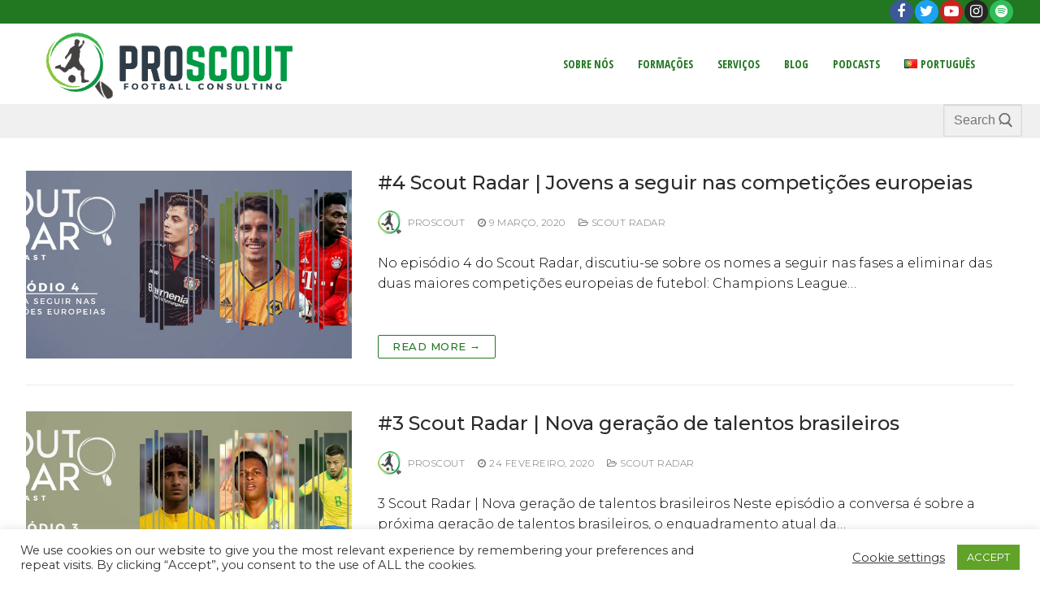

--- FILE ---
content_type: text/html; charset=UTF-8
request_url: https://www.proscout.pt/category/scout-radar/page/6/
body_size: 13968
content:
<!doctype html>
<html lang="pt-PT-ao90" prefix="og: http://ogp.me/ns# fb: http://ogp.me/ns/fb#">
<head>
	<meta charset="UTF-8">
	<meta name="viewport" content="width=device-width, initial-scale=1, maximum-scale=10.0, user-scalable=yes">
	<link rel="profile" href="https://gmpg.org/xfn/11">
	<meta name='robots' content='index, follow, max-image-preview:large, max-snippet:-1, max-video-preview:-1' />
	
			<script>var sf_ajax_root = 'https://www.proscout.pt/wp-admin/admin-ajax.php'</script>
		
	<!-- This site is optimized with the Yoast SEO plugin v23.1 - https://yoast.com/wordpress/plugins/seo/ -->
	<link media="all" href="https://www.proscout.pt/wp-content/cache/autoptimize/css/autoptimize_57db785b539f454eea622f2a30f0114f.css" rel="stylesheet"><title>Arquivo de Scout Radar | Página 6 de 6 | ProScout</title>
	<link rel="canonical" href="https://www.proscout.pt/category/scout-radar/page/6/" />
	<link rel="prev" href="https://www.proscout.pt/category/scout-radar/page/5/" />
	<meta property="og:locale" content="pt_PT" />
	<meta property="og:type" content="article" />
	<meta property="og:title" content="Arquivo de Scout Radar | Página 6 de 6 | ProScout" />
	<meta property="og:url" content="https://www.proscout.pt/category/scout-radar/" />
	<meta property="og:site_name" content="ProScout" />
	<meta property="og:image" content="https://www.proscout.pt/wp-content/uploads/2020/09/logo-proscout.png" />
	<meta property="og:image:width" content="500" />
	<meta property="og:image:height" content="500" />
	<meta property="og:image:type" content="image/png" />
	<meta name="twitter:card" content="summary_large_image" />
	<meta name="twitter:site" content="@proscout_pt" />
	<script type="application/ld+json" class="yoast-schema-graph">{"@context":"https://schema.org","@graph":[{"@type":"CollectionPage","@id":"https://www.proscout.pt/category/scout-radar/","url":"https://www.proscout.pt/category/scout-radar/page/6/","name":"Arquivo de Scout Radar | Página 6 de 6 | ProScout","isPartOf":{"@id":"https://www.proscout.pt/#website"},"primaryImageOfPage":{"@id":"https://www.proscout.pt/category/scout-radar/page/6/#primaryimage"},"image":{"@id":"https://www.proscout.pt/category/scout-radar/page/6/#primaryimage"},"thumbnailUrl":"https://www.proscout.pt/wp-content/uploads/2020/03/site.jpg","inLanguage":"pt-PT"},{"@type":"ImageObject","inLanguage":"pt-PT","@id":"https://www.proscout.pt/category/scout-radar/page/6/#primaryimage","url":"https://www.proscout.pt/wp-content/uploads/2020/03/site.jpg","contentUrl":"https://www.proscout.pt/wp-content/uploads/2020/03/site.jpg","width":1200,"height":400},{"@type":"WebSite","@id":"https://www.proscout.pt/#website","url":"https://www.proscout.pt/","name":"ProScout","description":"Football Consulting","publisher":{"@id":"https://www.proscout.pt/#organization"},"potentialAction":[{"@type":"SearchAction","target":{"@type":"EntryPoint","urlTemplate":"https://www.proscout.pt/?s={search_term_string}"},"query-input":"required name=search_term_string"}],"inLanguage":"pt-PT"},{"@type":"Organization","@id":"https://www.proscout.pt/#organization","name":"ProScout","url":"https://www.proscout.pt/","logo":{"@type":"ImageObject","inLanguage":"pt-PT","@id":"https://www.proscout.pt/#/schema/logo/image/","url":"https://www.proscout.pt/wp-content/uploads/2020/09/logo-proscout.png","contentUrl":"https://www.proscout.pt/wp-content/uploads/2020/09/logo-proscout.png","width":500,"height":500,"caption":"ProScout"},"image":{"@id":"https://www.proscout.pt/#/schema/logo/image/"},"sameAs":["https://www.facebook.com/proscout.pt/","https://x.com/proscout_pt","https://www.instagram.com/proscout.pt/?hl=pt","https://www.youtube.com/channel/UCg_QQC7Rf16MO6z5x7SkDrQ"]}]}</script>
	<!-- / Yoast SEO plugin. -->


<link rel='dns-prefetch' href='//www.youtube.com' />
<link rel='dns-prefetch' href='//fonts.googleapis.com' />
<link rel="alternate" type="application/rss+xml" title="ProScout &raquo; Feed" href="https://www.proscout.pt/feed/" />
<link rel="alternate" type="application/rss+xml" title="ProScout &raquo; Feed de comentários" href="https://www.proscout.pt/comments/feed/" />
<link rel="alternate" type="application/rss+xml" title="Feed de categorias ProScout &raquo; Scout Radar" href="https://www.proscout.pt/category/scout-radar/feed/" />
<script type="text/javascript">
/* <![CDATA[ */
window._wpemojiSettings = {"baseUrl":"https:\/\/s.w.org\/images\/core\/emoji\/15.0.3\/72x72\/","ext":".png","svgUrl":"https:\/\/s.w.org\/images\/core\/emoji\/15.0.3\/svg\/","svgExt":".svg","source":{"concatemoji":"https:\/\/www.proscout.pt\/wp-includes\/js\/wp-emoji-release.min.js?ver=2379c3f34d167bca17e5a7f9d4af6431"}};
/*! This file is auto-generated */
!function(i,n){var o,s,e;function c(e){try{var t={supportTests:e,timestamp:(new Date).valueOf()};sessionStorage.setItem(o,JSON.stringify(t))}catch(e){}}function p(e,t,n){e.clearRect(0,0,e.canvas.width,e.canvas.height),e.fillText(t,0,0);var t=new Uint32Array(e.getImageData(0,0,e.canvas.width,e.canvas.height).data),r=(e.clearRect(0,0,e.canvas.width,e.canvas.height),e.fillText(n,0,0),new Uint32Array(e.getImageData(0,0,e.canvas.width,e.canvas.height).data));return t.every(function(e,t){return e===r[t]})}function u(e,t,n){switch(t){case"flag":return n(e,"\ud83c\udff3\ufe0f\u200d\u26a7\ufe0f","\ud83c\udff3\ufe0f\u200b\u26a7\ufe0f")?!1:!n(e,"\ud83c\uddfa\ud83c\uddf3","\ud83c\uddfa\u200b\ud83c\uddf3")&&!n(e,"\ud83c\udff4\udb40\udc67\udb40\udc62\udb40\udc65\udb40\udc6e\udb40\udc67\udb40\udc7f","\ud83c\udff4\u200b\udb40\udc67\u200b\udb40\udc62\u200b\udb40\udc65\u200b\udb40\udc6e\u200b\udb40\udc67\u200b\udb40\udc7f");case"emoji":return!n(e,"\ud83d\udc26\u200d\u2b1b","\ud83d\udc26\u200b\u2b1b")}return!1}function f(e,t,n){var r="undefined"!=typeof WorkerGlobalScope&&self instanceof WorkerGlobalScope?new OffscreenCanvas(300,150):i.createElement("canvas"),a=r.getContext("2d",{willReadFrequently:!0}),o=(a.textBaseline="top",a.font="600 32px Arial",{});return e.forEach(function(e){o[e]=t(a,e,n)}),o}function t(e){var t=i.createElement("script");t.src=e,t.defer=!0,i.head.appendChild(t)}"undefined"!=typeof Promise&&(o="wpEmojiSettingsSupports",s=["flag","emoji"],n.supports={everything:!0,everythingExceptFlag:!0},e=new Promise(function(e){i.addEventListener("DOMContentLoaded",e,{once:!0})}),new Promise(function(t){var n=function(){try{var e=JSON.parse(sessionStorage.getItem(o));if("object"==typeof e&&"number"==typeof e.timestamp&&(new Date).valueOf()<e.timestamp+604800&&"object"==typeof e.supportTests)return e.supportTests}catch(e){}return null}();if(!n){if("undefined"!=typeof Worker&&"undefined"!=typeof OffscreenCanvas&&"undefined"!=typeof URL&&URL.createObjectURL&&"undefined"!=typeof Blob)try{var e="postMessage("+f.toString()+"("+[JSON.stringify(s),u.toString(),p.toString()].join(",")+"));",r=new Blob([e],{type:"text/javascript"}),a=new Worker(URL.createObjectURL(r),{name:"wpTestEmojiSupports"});return void(a.onmessage=function(e){c(n=e.data),a.terminate(),t(n)})}catch(e){}c(n=f(s,u,p))}t(n)}).then(function(e){for(var t in e)n.supports[t]=e[t],n.supports.everything=n.supports.everything&&n.supports[t],"flag"!==t&&(n.supports.everythingExceptFlag=n.supports.everythingExceptFlag&&n.supports[t]);n.supports.everythingExceptFlag=n.supports.everythingExceptFlag&&!n.supports.flag,n.DOMReady=!1,n.readyCallback=function(){n.DOMReady=!0}}).then(function(){return e}).then(function(){var e;n.supports.everything||(n.readyCallback(),(e=n.source||{}).concatemoji?t(e.concatemoji):e.wpemoji&&e.twemoji&&(t(e.twemoji),t(e.wpemoji)))}))}((window,document),window._wpemojiSettings);
/* ]]> */
</script>















<link rel='stylesheet' id='dashicons-css' href='https://www.proscout.pt/wp-includes/css/dashicons.min.css?ver=2379c3f34d167bca17e5a7f9d4af6431' type='text/css' media='all' />







<link rel='stylesheet' id='customify-google-font-css' href='//fonts.googleapis.com/css?family=Montserrat%3A100%2C100i%2C200%2C200i%2C300%2C300i%2C400%2C400i%2C500%2C500i%2C600%2C600i%2C700%2C700i%2C800%2C800i%2C900%2C900i%7COpen+Sans+Condensed%3A300%2C300i%2C700&#038;ver=0.3.7' type='text/css' media='all' />





<script type="text/javascript" src="https://www.proscout.pt/wp-includes/js/jquery/jquery.min.js?ver=3.7.1" id="jquery-core-js"></script>
<script type="text/javascript" src="https://www.proscout.pt/wp-includes/js/jquery/jquery-migrate.min.js?ver=3.4.1" id="jquery-migrate-js"></script>
<script type="text/javascript" id="cookie-law-info-js-extra">
/* <![CDATA[ */
var Cli_Data = {"nn_cookie_ids":[],"cookielist":[],"non_necessary_cookies":[],"ccpaEnabled":"","ccpaRegionBased":"","ccpaBarEnabled":"","strictlyEnabled":["necessary","obligatoire"],"ccpaType":"gdpr","js_blocking":"1","custom_integration":"","triggerDomRefresh":"","secure_cookies":""};
var cli_cookiebar_settings = {"animate_speed_hide":"500","animate_speed_show":"500","background":"#FFF","border":"#b1a6a6c2","border_on":"","button_1_button_colour":"#61a229","button_1_button_hover":"#4e8221","button_1_link_colour":"#fff","button_1_as_button":"1","button_1_new_win":"","button_2_button_colour":"#333","button_2_button_hover":"#292929","button_2_link_colour":"#444","button_2_as_button":"","button_2_hidebar":"","button_3_button_colour":"#3566bb","button_3_button_hover":"#2a5296","button_3_link_colour":"#fff","button_3_as_button":"1","button_3_new_win":"","button_4_button_colour":"#000","button_4_button_hover":"#000000","button_4_link_colour":"#333333","button_4_as_button":"","button_7_button_colour":"#61a229","button_7_button_hover":"#4e8221","button_7_link_colour":"#fff","button_7_as_button":"1","button_7_new_win":"","font_family":"inherit","header_fix":"","notify_animate_hide":"1","notify_animate_show":"","notify_div_id":"#cookie-law-info-bar","notify_position_horizontal":"right","notify_position_vertical":"bottom","scroll_close":"","scroll_close_reload":"","accept_close_reload":"","reject_close_reload":"","showagain_tab":"","showagain_background":"#fff","showagain_border":"#000","showagain_div_id":"#cookie-law-info-again","showagain_x_position":"100px","text":"#333333","show_once_yn":"","show_once":"10000","logging_on":"","as_popup":"","popup_overlay":"1","bar_heading_text":"","cookie_bar_as":"banner","popup_showagain_position":"bottom-right","widget_position":"left"};
var log_object = {"ajax_url":"https:\/\/www.proscout.pt\/wp-admin\/admin-ajax.php"};
/* ]]> */
</script>
<script type="text/javascript" src="https://www.proscout.pt/wp-content/plugins/cookie-law-info/legacy/public/js/cookie-law-info-public.js?ver=3.2.5" id="cookie-law-info-js"></script>
<script type="text/javascript" src="https://www.proscout.pt/wp-content/plugins/pc-google-analytics/assets/js/frontend.min.js?ver=1.0.0" id="pc_google_analytics-frontend-js"></script>
<script type="text/javascript" src="https://www.proscout.pt/wp-content/plugins/ultimate-tweaker/sections/theme/theme_smooth_scroll/smooth-scroll.min.js?ver=1.3.6" id="687c5093b222b85377ad6521b3f7e251-js"></script>
<script type="text/javascript" src="https://www.proscout.pt/wp-content/plugins/ultimate-tweaker/sections/content/content_link_target_blank/post-link-target-blank.min.js?ver=1.3.6" id="ff132e64fb7bef21b58f0acf4b1ddb43-js"></script>
<script type="text/javascript" src="https://www.proscout.pt/wp-content/plugins/wp-user-avatar/assets/flatpickr/flatpickr.min.js?ver=4.15.11" id="ppress-flatpickr-js"></script>
<script type="text/javascript" src="https://www.proscout.pt/wp-content/plugins/wp-user-avatar/assets/select2/select2.min.js?ver=4.15.11" id="ppress-select2-js"></script>
<script type="text/javascript" src="https://www.proscout.pt/wp-content/plugins/filter-custom-fields-taxonomies-light/res/sf.js?ver=2379c3f34d167bca17e5a7f9d4af6431" id="sf-script-js"></script>
<script type="text/javascript" src="https://www.proscout.pt/wp-content/plugins/youtube-video-player/front_end/scripts/youtube_embed_front_end.js?ver=2379c3f34d167bca17e5a7f9d4af6431" id="youtube_front_end_api_js-js"></script>
<script type="text/javascript" src="https://www.youtube.com/iframe_api?ver=2379c3f34d167bca17e5a7f9d4af6431" id="youtube_api_js-js"></script>
<link rel="https://api.w.org/" href="https://www.proscout.pt/wp-json/" /><link rel="alternate" title="JSON" type="application/json" href="https://www.proscout.pt/wp-json/wp/v2/categories/974" /><link rel="EditURI" type="application/rsd+xml" title="RSD" href="https://www.proscout.pt/xmlrpc.php?rsd" />

<noscript><style>.simply-gallery-amp{ display: block !important; }</style></noscript><noscript><style>.sgb-preloader{ display: none !important; }</style></noscript>	<script>
		(function(i,s,o,g,r,a,m){i['GoogleAnalyticsObject']=r;i[r]=i[r]||function(){
		(i[r].q=i[r].q||[]).push(arguments)},i[r].l=1*new Date();a=s.createElement(o),
		m=s.getElementsByTagName(o)[0];a.async=1;a.src=g;m.parentNode.insertBefore(a,m)
		})(window,document,'script','//www.google-analytics.com/analytics.js','ga');
		
		ga('create', 'UA-114127109-1', 'auto');
		ga('send', 'pageview');
		
		</script>
		
		<script type="text/javascript">
(function(url){
	if(/(?:Chrome\/26\.0\.1410\.63 Safari\/537\.31|WordfenceTestMonBot)/.test(navigator.userAgent)){ return; }
	var addEvent = function(evt, handler) {
		if (window.addEventListener) {
			document.addEventListener(evt, handler, false);
		} else if (window.attachEvent) {
			document.attachEvent('on' + evt, handler);
		}
	};
	var removeEvent = function(evt, handler) {
		if (window.removeEventListener) {
			document.removeEventListener(evt, handler, false);
		} else if (window.detachEvent) {
			document.detachEvent('on' + evt, handler);
		}
	};
	var evts = 'contextmenu dblclick drag dragend dragenter dragleave dragover dragstart drop keydown keypress keyup mousedown mousemove mouseout mouseover mouseup mousewheel scroll'.split(' ');
	var logHuman = function() {
		if (window.wfLogHumanRan) { return; }
		window.wfLogHumanRan = true;
		var wfscr = document.createElement('script');
		wfscr.type = 'text/javascript';
		wfscr.async = true;
		wfscr.src = url + '&r=' + Math.random();
		(document.getElementsByTagName('head')[0]||document.getElementsByTagName('body')[0]).appendChild(wfscr);
		for (var i = 0; i < evts.length; i++) {
			removeEvent(evts[i], logHuman);
		}
	};
	for (var i = 0; i < evts.length; i++) {
		addEvent(evts[i], logHuman);
	}
})('//www.proscout.pt/?wordfence_lh=1&hid=8AE1CB9B6AEE7650BB59175ACFE23AB6');
</script><script type='text/javascript'>document.cookie = 'quads_browser_width='+screen.width;</script><!-- Analytics by WP Statistics v14.9.2 - https://wp-statistics.com/ -->
<meta name="generator" content="Elementor 3.23.2; features: additional_custom_breakpoints, e_lazyload; settings: css_print_method-external, google_font-enabled, font_display-auto">
			
			<link rel="icon" href="https://www.proscout.pt/wp-content/uploads/2016/03/cropped-proscoutsimbolo-32x32.png" sizes="32x32" />
<link rel="icon" href="https://www.proscout.pt/wp-content/uploads/2016/03/cropped-proscoutsimbolo-192x192.png" sizes="192x192" />
<link rel="apple-touch-icon" href="https://www.proscout.pt/wp-content/uploads/2016/03/cropped-proscoutsimbolo-180x180.png" />
<meta name="msapplication-TileImage" content="https://www.proscout.pt/wp-content/uploads/2016/03/cropped-proscoutsimbolo-270x270.png" />
		
		
<!-- START - Open Graph and Twitter Card Tags 3.3.3 -->
 <!-- Facebook Open Graph -->
  <meta property="og:locale" content="pt_PT"/>
  <meta property="og:site_name" content="ProScout"/>
  <meta property="og:title" content="Arquivo de Scout Radar | Página 6 de 6 | ProScout"/>
  <meta property="og:url" content="https://www.proscout.pt/category/scout-radar/page/6/"/>
  <meta property="og:type" content="article"/>
  <meta property="og:description" content="Football Consulting"/>
  <meta property="article:publisher" content="https://www.facebook.com/proscoutpt/"/>
 <!-- Google+ / Schema.org -->
 <!-- Twitter Cards -->
  <meta name="twitter:title" content="Arquivo de Scout Radar | Página 6 de 6 | ProScout"/>
  <meta name="twitter:url" content="https://www.proscout.pt/category/scout-radar/page/6/"/>
  <meta name="twitter:description" content="Football Consulting"/>
  <meta name="twitter:card" content="summary_large_image"/>
  <meta name="twitter:site" content="@proscout_pt"/>
 <!-- SEO -->
 <!-- Misc. tags -->
 <!-- is_category | yoast_seo -->
<!-- END - Open Graph and Twitter Card Tags 3.3.3 -->
	
</head>

<body data-rsssl=1 class="archive paged category category-scout-radar category-974 wp-custom-logo paged-6 category-paged-6 hfeed content main-layout-content menu_sidebar_slide_left elementor-default elementor-kit-26854">
<div id="page" class="site box-shadow">
	<a class="skip-link screen-reader-text" href="#site-content">Skip to content</a>
	<a class="close is-size-medium  close-panel close-sidebar-panel" href="#">
        <span class="hamburger hamburger--squeeze is-active">
            <span class="hamburger-box">
              <span class="hamburger-inner"><span class="screen-reader-text">Menu</span></span>
            </span>
        </span>
        <span class="screen-reader-text">Close</span>
        </a><header id="masthead" class="site-header header-v1"><div id="masthead-inner" class="site-header-inner">							<div  class="header-top header--row hide-on-mobile hide-on-tablet"  id="cb-row--header-top"  data-row-id="top"  data-show-on="desktop">
								<div class="header--row-inner header-top-inner">
									<div class="customify-container">
										<div class="customify-grid  customify-grid-middle"><div class="customify-col-6_md-6_sm-6 builder-item builder-first--social-icons" data-push-left="off-6"><div class="item--inner builder-item--social-icons" data-section="header_social_icons" data-item-id="social-icons" ><ul class="header-social-icons customify-builder-social-icons color-default"><li><a class="social-icon-facebook shape-circle" rel="nofollow noopener" target="_blank" href="https://www.facebook.com/proscout.pt/"><i class="icon fa fa-facebook" title="Facebook"></i></a></li><li><a class="social-icon-twitter shape-circle" rel="nofollow noopener" target="_blank" href="https://twitter.com/proscout_pt"><i class="icon fa fa-twitter" title="Twitter"></i></a></li><li><a class="social-icon-youtube-play shape-circle" rel="nofollow noopener" target="_blank" href="https://www.youtube.com/channel/UCg_QQC7Rf16MO6z5x7SkDrQ"><i class="icon fa fa-youtube-play" title="Youtube"></i></a></li><li><a class="social-icon-instagram shape-circle" rel="nofollow noopener" target="_blank" href="https://www.instagram.com/proscout.pt/"><i class="icon fa fa-instagram" title="Instagram"></i></a></li><li><a class="social-icon-spotify shape-circle" rel="nofollow noopener" target="_blank" href="https://open.spotify.com/show/229STVK2KbaVuVWt7vD4Zz?si=cXaU6mlgQ1i8WHuBNG91PA"><i class="icon fa fa-spotify" title="Spotify"></i></a></li></ul></div></div></div>									</div>
								</div>
							</div>
														<div  class="header-main header--row"  id="cb-row--header-main"  data-row-id="main"  data-show-on="desktop mobile">
								<div class="header--row-inner header-main-inner">
									<div class="customify-container">
										<div class="customify-grid cb-row--desktop hide-on-mobile hide-on-tablet customify-grid-middle"><div class="customify-col-3_md-3_sm-3 builder-item builder-first--logo" data-push-left=""><div class="item--inner builder-item--logo" data-section="title_tagline" data-item-id="logo" >		<div class="site-branding logo-top">
						<a href="https://www.proscout.pt/" class="logo-link" rel="home" itemprop="url">
				<img class="site-img-logo" src="https://www.proscout.pt/wp-content/uploads/2020/03/cropped-1_Transparent.png" alt="ProScout">
							</a>
					</div><!-- .site-branding -->
		</div></div><div class="customify-col-6_md-6_sm-6 builder-item builder-first--primary-menu" data-push-left="off-3"><div class="item--inner builder-item--primary-menu has_menu" data-section="header_menu_primary" data-item-id="primary-menu" ><nav  id="site-navigation-main-desktop" class="site-navigation primary-menu primary-menu-main nav-menu-desktop primary-menu-desktop  hide-arrow-active"><ul id="menu-menu3" class="primary-menu-ul menu nav-menu"><li id="menu-item--main-desktop-27613" class="menu-item menu-item-type-post_type menu-item-object-page menu-item-27613"><a href="https://www.proscout.pt/sobre-nos/"><span class="link-before">Sobre Nós</span></a></li>
<li id="menu-item--main-desktop-27210" class="menu-item menu-item-type-post_type menu-item-object-page menu-item-has-children menu-item-27210"><a href="https://www.proscout.pt/formacoes/"><span class="link-before">Formações<span class="nav-icon-angle">&nbsp;</span></span></a>
<ul class="sub-menu sub-lv-0">
	<li id="menu-item--main-desktop-31388" class="menu-item menu-item-type-post_type menu-item-object-page menu-item-31388"><a href="https://www.proscout.pt/formadores-scouting/"><span class="link-before">Formadores Scouting</span></a></li>
	<li id="menu-item--main-desktop-34400" class="menu-item menu-item-type-post_type menu-item-object-page menu-item-34400"><a href="https://www.proscout.pt/formadores-analise/"><span class="link-before">Formadores Análise</span></a></li>
</ul>
</li>
<li id="menu-item--main-desktop-27211" class="menu-item menu-item-type-post_type menu-item-object-page menu-item-27211"><a href="https://www.proscout.pt/servicos/"><span class="link-before">Serviços</span></a></li>
<li id="menu-item--main-desktop-26836" class="menu-item menu-item-type-post_type menu-item-object-page current_page_parent menu-item-has-children menu-item-26836"><a href="https://www.proscout.pt/blog/"><span class="link-before">Blog<span class="nav-icon-angle">&nbsp;</span></span></a>
<ul class="sub-menu sub-lv-0">
	<li id="menu-item--main-desktop-26841" class="menu-item menu-item-type-taxonomy menu-item-object-category menu-item-26841"><a href="https://www.proscout.pt/category/promessas/"><span class="link-before">Promessas</span></a></li>
	<li id="menu-item--main-desktop-26840" class="menu-item menu-item-type-taxonomy menu-item-object-category menu-item-26840"><a href="https://www.proscout.pt/category/quadro-tactico/"><span class="link-before">Quadro Táctico</span></a></li>
	<li id="menu-item--main-desktop-26842" class="menu-item menu-item-type-taxonomy menu-item-object-category menu-item-26842"><a href="https://www.proscout.pt/category/relvados-nacionais/"><span class="link-before">Relvados</span></a></li>
	<li id="menu-item--main-desktop-26843" class="menu-item menu-item-type-taxonomy menu-item-object-category menu-item-26843"><a href="https://www.proscout.pt/category/vintage/"><span class="link-before">ProScout Vintage</span></a></li>
	<li id="menu-item--main-desktop-30588" class="menu-item menu-item-type-taxonomy menu-item-object-category menu-item-30588"><a href="https://www.proscout.pt/category/fantasy/"><span class="link-before">Fantasy</span></a></li>
</ul>
</li>
<li id="menu-item--main-desktop-26835" class="menu-item menu-item-type-post_type menu-item-object-page current-menu-ancestor current-menu-parent current_page_parent current_page_ancestor menu-item-has-children menu-item-26835"><a href="https://www.proscout.pt/podcasts/"><span class="link-before">Podcasts<span class="nav-icon-angle">&nbsp;</span></span></a>
<ul class="sub-menu sub-lv-0">
	<li id="menu-item--main-desktop-26847" class="menu-item menu-item-type-taxonomy menu-item-object-category menu-item-26847"><a href="https://www.proscout.pt/category/scout-talks/"><span class="link-before">Scout Talks</span></a></li>
	<li id="menu-item--main-desktop-26846" class="menu-item menu-item-type-taxonomy menu-item-object-category current-menu-item menu-item-26846"><a href="https://www.proscout.pt/category/scout-radar/" aria-current="page"><span class="link-before">Scout Radar</span></a></li>
	<li id="menu-item--main-desktop-26844" class="menu-item menu-item-type-taxonomy menu-item-object-category menu-item-26844"><a href="https://www.proscout.pt/category/bola-ao-meio/"><span class="link-before">Bola ao Meio</span></a></li>
	<li id="menu-item--main-desktop-36771" class="menu-item menu-item-type-taxonomy menu-item-object-category menu-item-36771"><a href="https://www.proscout.pt/category/euro-scout-podcast/"><span class="link-before">EuroScout</span></a></li>
	<li id="menu-item--main-desktop-26845" class="menu-item menu-item-type-taxonomy menu-item-object-category menu-item-26845"><a href="https://www.proscout.pt/category/podcast-campeonato-de-portugal/"><span class="link-before">Campeonato de Portugal</span></a></li>
</ul>
</li>
<li id="menu-item--main-desktop-35295" class="pll-parent-menu-item menu-item menu-item-type-custom menu-item-object-custom menu-item-has-children menu-item-35295"><a href="#pll_switcher"><span class="link-before"><img src="[data-uri]" alt="Português" width="16" height="11" style="width: 16px; height: 11px;" /><span style="margin-left:0.3em;">Português</span><span class="nav-icon-angle">&nbsp;</span></span></a>
<ul class="sub-menu sub-lv-0">
	<li id="menu-item--main-desktop-35295-pt" class="lang-item lang-item-996 lang-item-pt current-lang lang-item-first menu-item menu-item-type-custom menu-item-object-custom menu-item-35295-pt"><a href="https://www.proscout.pt/category/scout-radar/" hreflang="pt-PT-ao90" lang="pt-PT-ao90"><span class="link-before"><img src="[data-uri]" alt="Português" width="16" height="11" style="width: 16px; height: 11px;" /><span style="margin-left:0.3em;">Português</span></span></a></li>
	<li id="menu-item--main-desktop-35295-en" class="lang-item lang-item-1904 lang-item-en no-translation menu-item menu-item-type-custom menu-item-object-custom menu-item-35295-en"><a href="https://www.proscout.pt/en/home-2/" hreflang="en-GB" lang="en-GB"><span class="link-before"><img src="[data-uri]" alt="English" width="16" height="11" style="width: 16px; height: 11px;" /><span style="margin-left:0.3em;">English</span></span></a></li>
</ul>
</li>
</ul></nav></div></div></div><div class="cb-row--mobile hide-on-desktop customify-grid customify-grid-middle"><div class="customify-col-12_md-12_sm-12 builder-item builder-first--logo" data-push-left=""><div class="item--inner builder-item--logo" data-section="title_tagline" data-item-id="logo" >		<div class="site-branding logo-top">
						<a href="https://www.proscout.pt/" class="logo-link" rel="home" itemprop="url">
				<img class="site-img-logo" src="https://www.proscout.pt/wp-content/uploads/2020/03/cropped-1_Transparent.png" alt="ProScout">
							</a>
					</div><!-- .site-branding -->
		</div></div></div>									</div>
								</div>
							</div>
														<div  class="header-bottom header--row"  id="cb-row--header-bottom"  data-row-id="bottom"  data-show-on="desktop mobile">
								<div class="header--row-inner header-bottom-inner light-mode">
									<div class="customify-container">
										<div class="customify-grid cb-row--desktop hide-on-mobile hide-on-tablet customify-grid-middle"><div class="customify-col-1_md-1_sm-1 builder-item builder-first--search_box" data-push-left="off-11"><div class="item--inner builder-item--search_box" data-section="search_box" data-item-id="search_box" ><div class="header-search_box-item item--search_box">		<form role="search" class="header-search-form " action="https://www.proscout.pt/">
			<div class="search-form-fields">
				<span class="screen-reader-text">Search for:</span>
				
				<input type="search" class="search-field" placeholder="Search ..." value="" name="s" title="Search for:" />

							</div>
			<button type="submit" class="search-submit">
				<svg aria-hidden="true" focusable="false" role="presentation" xmlns="http://www.w3.org/2000/svg" width="20" height="21" viewBox="0 0 20 21">
					<path fill="currentColor" fill-rule="evenodd" d="M12.514 14.906a8.264 8.264 0 0 1-4.322 1.21C3.668 16.116 0 12.513 0 8.07 0 3.626 3.668.023 8.192.023c4.525 0 8.193 3.603 8.193 8.047 0 2.033-.769 3.89-2.035 5.307l4.999 5.552-1.775 1.597-5.06-5.62zm-4.322-.843c3.37 0 6.102-2.684 6.102-5.993 0-3.31-2.732-5.994-6.102-5.994S2.09 4.76 2.09 8.07c0 3.31 2.732 5.993 6.102 5.993z"></path>
				</svg>
			</button>
		</form>
		</div></div></div></div><div class="cb-row--mobile hide-on-desktop customify-grid customify-grid-middle"><div class="customify-col-2_md-2_sm-2 builder-item builder-first--search_icon" data-push-left=""><div class="item--inner builder-item--search_icon" data-section="search_icon" data-item-id="search_icon" ><div class="header-search_icon-item item--search_icon">		<a class="search-icon" href="#">
			<span class="ic-search">
				<svg aria-hidden="true" focusable="false" role="presentation" xmlns="http://www.w3.org/2000/svg" width="20" height="21" viewBox="0 0 20 21">
					<path fill="currentColor" fill-rule="evenodd" d="M12.514 14.906a8.264 8.264 0 0 1-4.322 1.21C3.668 16.116 0 12.513 0 8.07 0 3.626 3.668.023 8.192.023c4.525 0 8.193 3.603 8.193 8.047 0 2.033-.769 3.89-2.035 5.307l4.999 5.552-1.775 1.597-5.06-5.62zm-4.322-.843c3.37 0 6.102-2.684 6.102-5.993 0-3.31-2.732-5.994-6.102-5.994S2.09 4.76 2.09 8.07c0 3.31 2.732 5.993 6.102 5.993z"></path>
				</svg>
			</span>
			<span class="ic-close">
				<svg version="1.1" id="Capa_1" xmlns="http://www.w3.org/2000/svg" xmlns:xlink="http://www.w3.org/1999/xlink" x="0px" y="0px" width="612px" height="612px" viewBox="0 0 612 612" fill="currentColor" style="enable-background:new 0 0 612 612;" xml:space="preserve"><g><g id="cross"><g><polygon points="612,36.004 576.521,0.603 306,270.608 35.478,0.603 0,36.004 270.522,306.011 0,575.997 35.478,611.397 306,341.411 576.521,611.397 612,575.997 341.459,306.011 " /></g></g></g><g></g><g></g><g></g><g></g><g></g><g></g><g></g><g></g><g></g><g></g><g></g><g></g><g></g><g></g><g></g></svg>
			</span>
			<span class="arrow-down"></span>
		</a>
		<div class="header-search-modal-wrapper">
			<form role="search" class="header-search-modal header-search-form" action="https://www.proscout.pt/">
				<label>
					<span class="screen-reader-text">Search for:</span>
					<input type="search" class="search-field" placeholder="" value="" name="s" title="Search for:" />
				</label>
				<button type="submit" class="search-submit">
					<svg aria-hidden="true" focusable="false" role="presentation" xmlns="http://www.w3.org/2000/svg" width="20" height="21" viewBox="0 0 20 21">
						<path fill="currentColor" fill-rule="evenodd" d="M12.514 14.906a8.264 8.264 0 0 1-4.322 1.21C3.668 16.116 0 12.513 0 8.07 0 3.626 3.668.023 8.192.023c4.525 0 8.193 3.603 8.193 8.047 0 2.033-.769 3.89-2.035 5.307l4.999 5.552-1.775 1.597-5.06-5.62zm-4.322-.843c3.37 0 6.102-2.684 6.102-5.993 0-3.31-2.732-5.994-6.102-5.994S2.09 4.76 2.09 8.07c0 3.31 2.732 5.993 6.102 5.993z"></path>
					</svg>
				</button>
			</form>
		</div>
		</div></div></div><div class="customify-col-3_md-3_sm-3 builder-item builder-first--nav-icon" data-push-left="off-7"><div class="item--inner builder-item--nav-icon" data-section="header_menu_icon" data-item-id="nav-icon" >		<a class="menu-mobile-toggle item-button is-size-desktop-medium is-size-tablet-medium is-size-mobile-medium">
			<span class="hamburger hamburger--squeeze">
				<span class="hamburger-box">
					<span class="hamburger-inner"></span>
				</span>
			</span>
			<span class="nav-icon--label">Menu</span></a>
		</div></div></div>									</div>
								</div>
							</div>
							<div id="header-menu-sidebar" class="header-menu-sidebar menu-sidebar-panel light-mode"><div id="header-menu-sidebar-bg" class="header-menu-sidebar-bg"><div id="header-menu-sidebar-inner" class="header-menu-sidebar-inner"><div class="builder-item-sidebar mobile-item--primary-menu mobile-item--menu "><div class="item--inner" data-item-id="primary-menu" data-section="header_menu_primary"><nav  id="site-navigation-sidebar-mobile" class="site-navigation primary-menu primary-menu-sidebar nav-menu-mobile primary-menu-mobile  hide-arrow-active"><ul id="menu-menu3" class="primary-menu-ul menu nav-menu"><li id="menu-item--sidebar-mobile-27613" class="menu-item menu-item-type-post_type menu-item-object-page menu-item-27613"><a href="https://www.proscout.pt/sobre-nos/"><span class="link-before">Sobre Nós</span></a></li>
<li id="menu-item--sidebar-mobile-27210" class="menu-item menu-item-type-post_type menu-item-object-page menu-item-has-children menu-item-27210"><a href="https://www.proscout.pt/formacoes/"><span class="link-before">Formações<span class="nav-icon-angle">&nbsp;</span></span></a>
<ul class="sub-menu sub-lv-0">
	<li id="menu-item--sidebar-mobile-31388" class="menu-item menu-item-type-post_type menu-item-object-page menu-item-31388"><a href="https://www.proscout.pt/formadores-scouting/"><span class="link-before">Formadores Scouting</span></a></li>
	<li id="menu-item--sidebar-mobile-34400" class="menu-item menu-item-type-post_type menu-item-object-page menu-item-34400"><a href="https://www.proscout.pt/formadores-analise/"><span class="link-before">Formadores Análise</span></a></li>
</ul>
</li>
<li id="menu-item--sidebar-mobile-27211" class="menu-item menu-item-type-post_type menu-item-object-page menu-item-27211"><a href="https://www.proscout.pt/servicos/"><span class="link-before">Serviços</span></a></li>
<li id="menu-item--sidebar-mobile-26836" class="menu-item menu-item-type-post_type menu-item-object-page current_page_parent menu-item-has-children menu-item-26836"><a href="https://www.proscout.pt/blog/"><span class="link-before">Blog<span class="nav-icon-angle">&nbsp;</span></span></a>
<ul class="sub-menu sub-lv-0">
	<li id="menu-item--sidebar-mobile-26841" class="menu-item menu-item-type-taxonomy menu-item-object-category menu-item-26841"><a href="https://www.proscout.pt/category/promessas/"><span class="link-before">Promessas</span></a></li>
	<li id="menu-item--sidebar-mobile-26840" class="menu-item menu-item-type-taxonomy menu-item-object-category menu-item-26840"><a href="https://www.proscout.pt/category/quadro-tactico/"><span class="link-before">Quadro Táctico</span></a></li>
	<li id="menu-item--sidebar-mobile-26842" class="menu-item menu-item-type-taxonomy menu-item-object-category menu-item-26842"><a href="https://www.proscout.pt/category/relvados-nacionais/"><span class="link-before">Relvados</span></a></li>
	<li id="menu-item--sidebar-mobile-26843" class="menu-item menu-item-type-taxonomy menu-item-object-category menu-item-26843"><a href="https://www.proscout.pt/category/vintage/"><span class="link-before">ProScout Vintage</span></a></li>
	<li id="menu-item--sidebar-mobile-30588" class="menu-item menu-item-type-taxonomy menu-item-object-category menu-item-30588"><a href="https://www.proscout.pt/category/fantasy/"><span class="link-before">Fantasy</span></a></li>
</ul>
</li>
<li id="menu-item--sidebar-mobile-26835" class="menu-item menu-item-type-post_type menu-item-object-page current-menu-ancestor current-menu-parent current_page_parent current_page_ancestor menu-item-has-children menu-item-26835"><a href="https://www.proscout.pt/podcasts/"><span class="link-before">Podcasts<span class="nav-icon-angle">&nbsp;</span></span></a>
<ul class="sub-menu sub-lv-0">
	<li id="menu-item--sidebar-mobile-26847" class="menu-item menu-item-type-taxonomy menu-item-object-category menu-item-26847"><a href="https://www.proscout.pt/category/scout-talks/"><span class="link-before">Scout Talks</span></a></li>
	<li id="menu-item--sidebar-mobile-26846" class="menu-item menu-item-type-taxonomy menu-item-object-category current-menu-item menu-item-26846"><a href="https://www.proscout.pt/category/scout-radar/" aria-current="page"><span class="link-before">Scout Radar</span></a></li>
	<li id="menu-item--sidebar-mobile-26844" class="menu-item menu-item-type-taxonomy menu-item-object-category menu-item-26844"><a href="https://www.proscout.pt/category/bola-ao-meio/"><span class="link-before">Bola ao Meio</span></a></li>
	<li id="menu-item--sidebar-mobile-36771" class="menu-item menu-item-type-taxonomy menu-item-object-category menu-item-36771"><a href="https://www.proscout.pt/category/euro-scout-podcast/"><span class="link-before">EuroScout</span></a></li>
	<li id="menu-item--sidebar-mobile-26845" class="menu-item menu-item-type-taxonomy menu-item-object-category menu-item-26845"><a href="https://www.proscout.pt/category/podcast-campeonato-de-portugal/"><span class="link-before">Campeonato de Portugal</span></a></li>
</ul>
</li>
<li id="menu-item--sidebar-mobile-35295" class="pll-parent-menu-item menu-item menu-item-type-custom menu-item-object-custom menu-item-has-children menu-item-35295"><a href="#pll_switcher"><span class="link-before"><img src="[data-uri]" alt="Português" width="16" height="11" style="width: 16px; height: 11px;" /><span style="margin-left:0.3em;">Português</span><span class="nav-icon-angle">&nbsp;</span></span></a>
<ul class="sub-menu sub-lv-0">
	<li id="menu-item--sidebar-mobile-35295-pt" class="lang-item lang-item-996 lang-item-pt current-lang lang-item-first menu-item menu-item-type-custom menu-item-object-custom menu-item-35295-pt"><a href="https://www.proscout.pt/category/scout-radar/" hreflang="pt-PT-ao90" lang="pt-PT-ao90"><span class="link-before"><img src="[data-uri]" alt="Português" width="16" height="11" style="width: 16px; height: 11px;" /><span style="margin-left:0.3em;">Português</span></span></a></li>
	<li id="menu-item--sidebar-mobile-35295-en" class="lang-item lang-item-1904 lang-item-en no-translation menu-item menu-item-type-custom menu-item-object-custom menu-item-35295-en"><a href="https://www.proscout.pt/en/home-2/" hreflang="en-GB" lang="en-GB"><span class="link-before"><img src="[data-uri]" alt="English" width="16" height="11" style="width: 16px; height: 11px;" /><span style="margin-left:0.3em;">English</span></span></a></li>
</ul>
</li>
</ul></nav></div></div></div></div></div></div></header>	<div id="site-content" class="site-content">
		<div class="customify-container">
			<div class="customify-grid">
				<main id="main" class="content-area customify-col-12">
					<div class="content-inner">
	<div id="blog-posts">		<div class="posts-layout-wrapper">
			<div class="posts-layout layout--blog_classic">
										<article class="entry odd post-26503 post type-post status-publish format-standard has-post-thumbnail hentry category-scout-radar">
			<div class="entry-inner">
									<div class="entry-media">
						<a class="entry-media-link " href="https://www.proscout.pt/4-scout-radar-jovens-a-seguir-nas-competicoes-europeias/" title="#4 Scout Radar | Jovens a seguir nas competições europeias" rel="bookmark"></a>
									<div class="entry-thumbnail has-thumb">
			<img fetchpriority="high" width="1200" height="400" src="https://www.proscout.pt/wp-content/uploads/2020/03/site.jpg" class="attachment-full size-full wp-post-image" alt="" decoding="async" srcset="https://www.proscout.pt/wp-content/uploads/2020/03/site.jpg 1200w, https://www.proscout.pt/wp-content/uploads/2020/03/site-600x200.jpg 600w, https://www.proscout.pt/wp-content/uploads/2020/03/site-300x100.jpg 300w, https://www.proscout.pt/wp-content/uploads/2020/03/site-768x256.jpg 768w, https://www.proscout.pt/wp-content/uploads/2020/03/site-1024x341.jpg 1024w, https://www.proscout.pt/wp-content/uploads/2020/03/site-24x8.jpg 24w, https://www.proscout.pt/wp-content/uploads/2020/03/site-36x12.jpg 36w, https://www.proscout.pt/wp-content/uploads/2020/03/site-48x16.jpg 48w" sizes="(max-width: 1200px) 100vw, 1200px" />			</div>
								</div>
								<div class="entry-content-data">
					<div class="entry-article-part entry-article-header"><h2 class="entry-title entry--item"><a href="https://www.proscout.pt/4-scout-radar-jovens-a-seguir-nas-competicoes-europeias/" title="#4 Scout Radar | Jovens a seguir nas competições europeias" rel="bookmark" class="plain_color">#4 Scout Radar | Jovens a seguir nas competições europeias</a></h2>			<div class="entry-meta entry--item text-uppercase text-xsmall link-meta">
				<span class="meta-item byline"> <span class="author vcard"><a class="url fn n" href="https://www.proscout.pt/author/administrador/"><img data-del="avatar" src='https://www.proscout.pt/wp-content/uploads/2017/03/logo-principal-36x36.png' class='avatar pp-user-avatar avatar-32 photo ' height='32' width='32'/>ProScout</a></span></span><span class="sep"></span><span class="meta-item posted-on"><a href="https://www.proscout.pt/4-scout-radar-jovens-a-seguir-nas-competicoes-europeias/" rel="bookmark"><i class="fa fa-clock-o" aria-hidden="true"></i> <time class="entry-date published" datetime="2020-03-09T18:49:52+00:00">9 Março, 2020</time></a></span><span class="sep"></span><span class="meta-item meta-cat"><a href="https://www.proscout.pt/category/scout-radar/" rel="tag"><i class="fa fa-folder-open-o" aria-hidden="true"></i> Scout Radar</a></span>			</div><!-- .entry-meta -->
			</div><div class="entry-article-part entry-article-body"><div class="entry-excerpt entry--item"><p>No episódio 4 do Scout Radar, discutiu-se sobre os nomes a seguir nas fases a eliminar das duas maiores competições europeias de futebol: Champions League&hellip;</p>
</div></div><div class="entry-article-part entry-article-footer only-more">		<div class="entry-readmore entry--item">
			<a class="readmore-button" href="https://www.proscout.pt/4-scout-radar-jovens-a-seguir-nas-competicoes-europeias/" title="">Read more &rarr;</a>
		</div><!-- .entry-content -->
		</div>				</div>
							</div>
		</article><!-- /.entry post -->
				<article class="entry even post-26243 post type-post status-publish format-standard has-post-thumbnail hentry category-scout-radar">
			<div class="entry-inner">
									<div class="entry-media">
						<a class="entry-media-link " href="https://www.proscout.pt/3-scout-radar-nova-geracao-de-talentos-brasileiros/" title="#3 Scout Radar | Nova geração de talentos brasileiros" rel="bookmark"></a>
									<div class="entry-thumbnail has-thumb">
			<img width="1200" height="400" src="https://www.proscout.pt/wp-content/uploads/2020/02/IMG-20200224-WA0001.jpg" class="attachment-full size-full wp-post-image" alt="" decoding="async" srcset="https://www.proscout.pt/wp-content/uploads/2020/02/IMG-20200224-WA0001.jpg 1200w, https://www.proscout.pt/wp-content/uploads/2020/02/IMG-20200224-WA0001-600x200.jpg 600w, https://www.proscout.pt/wp-content/uploads/2020/02/IMG-20200224-WA0001-300x100.jpg 300w, https://www.proscout.pt/wp-content/uploads/2020/02/IMG-20200224-WA0001-768x256.jpg 768w, https://www.proscout.pt/wp-content/uploads/2020/02/IMG-20200224-WA0001-1024x341.jpg 1024w, https://www.proscout.pt/wp-content/uploads/2020/02/IMG-20200224-WA0001-24x8.jpg 24w, https://www.proscout.pt/wp-content/uploads/2020/02/IMG-20200224-WA0001-36x12.jpg 36w, https://www.proscout.pt/wp-content/uploads/2020/02/IMG-20200224-WA0001-48x16.jpg 48w" sizes="(max-width: 1200px) 100vw, 1200px" />			</div>
								</div>
								<div class="entry-content-data">
					<div class="entry-article-part entry-article-header"><h2 class="entry-title entry--item"><a href="https://www.proscout.pt/3-scout-radar-nova-geracao-de-talentos-brasileiros/" title="#3 Scout Radar | Nova geração de talentos brasileiros" rel="bookmark" class="plain_color">#3 Scout Radar | Nova geração de talentos brasileiros</a></h2>			<div class="entry-meta entry--item text-uppercase text-xsmall link-meta">
				<span class="meta-item byline"> <span class="author vcard"><a class="url fn n" href="https://www.proscout.pt/author/administrador/"><img data-del="avatar" src='https://www.proscout.pt/wp-content/uploads/2017/03/logo-principal-36x36.png' class='avatar pp-user-avatar avatar-32 photo ' height='32' width='32'/>ProScout</a></span></span><span class="sep"></span><span class="meta-item posted-on"><a href="https://www.proscout.pt/3-scout-radar-nova-geracao-de-talentos-brasileiros/" rel="bookmark"><i class="fa fa-clock-o" aria-hidden="true"></i> <time class="entry-date published" datetime="2020-02-24T17:52:41+00:00">24 Fevereiro, 2020</time></a></span><span class="sep"></span><span class="meta-item meta-cat"><a href="https://www.proscout.pt/category/scout-radar/" rel="tag"><i class="fa fa-folder-open-o" aria-hidden="true"></i> Scout Radar</a></span>			</div><!-- .entry-meta -->
			</div><div class="entry-article-part entry-article-body"><div class="entry-excerpt entry--item"><p>3 Scout Radar | Nova geração de talentos brasileiros Neste episódio a conversa é sobre a próxima geração de talentos brasileiros, o enquadramento atual da&hellip;</p>
</div></div><div class="entry-article-part entry-article-footer only-more">		<div class="entry-readmore entry--item">
			<a class="readmore-button" href="https://www.proscout.pt/3-scout-radar-nova-geracao-de-talentos-brasileiros/" title="">Read more &rarr;</a>
		</div><!-- .entry-content -->
		</div>				</div>
							</div>
		</article><!-- /.entry post -->
				<article class="entry odd post-25802 post type-post status-publish format-standard has-post-thumbnail hentry category-scout-radar">
			<div class="entry-inner">
									<div class="entry-media">
						<a class="entry-media-link " href="https://www.proscout.pt/2-scout-radar-10-jovens-estrangeiros-a-seguir-em-2020/" title="#2 Scout Radar | 10 jovens estrangeiros a seguir em 2020" rel="bookmark"></a>
									<div class="entry-thumbnail has-thumb">
			<img width="1200" height="400" src="https://www.proscout.pt/wp-content/uploads/2020/02/e5ae2605-6309-4d15-92ea-e046e3ffa41f.jpg" class="attachment-full size-full wp-post-image" alt="" decoding="async" srcset="https://www.proscout.pt/wp-content/uploads/2020/02/e5ae2605-6309-4d15-92ea-e046e3ffa41f.jpg 1200w, https://www.proscout.pt/wp-content/uploads/2020/02/e5ae2605-6309-4d15-92ea-e046e3ffa41f-600x200.jpg 600w, https://www.proscout.pt/wp-content/uploads/2020/02/e5ae2605-6309-4d15-92ea-e046e3ffa41f-300x100.jpg 300w, https://www.proscout.pt/wp-content/uploads/2020/02/e5ae2605-6309-4d15-92ea-e046e3ffa41f-768x256.jpg 768w, https://www.proscout.pt/wp-content/uploads/2020/02/e5ae2605-6309-4d15-92ea-e046e3ffa41f-1024x341.jpg 1024w, https://www.proscout.pt/wp-content/uploads/2020/02/e5ae2605-6309-4d15-92ea-e046e3ffa41f-24x8.jpg 24w, https://www.proscout.pt/wp-content/uploads/2020/02/e5ae2605-6309-4d15-92ea-e046e3ffa41f-36x12.jpg 36w, https://www.proscout.pt/wp-content/uploads/2020/02/e5ae2605-6309-4d15-92ea-e046e3ffa41f-48x16.jpg 48w" sizes="(max-width: 1200px) 100vw, 1200px" />			</div>
								</div>
								<div class="entry-content-data">
					<div class="entry-article-part entry-article-header"><h2 class="entry-title entry--item"><a href="https://www.proscout.pt/2-scout-radar-10-jovens-estrangeiros-a-seguir-em-2020/" title="#2 Scout Radar | 10 jovens estrangeiros a seguir em 2020" rel="bookmark" class="plain_color">#2 Scout Radar | 10 jovens estrangeiros a seguir em 2020</a></h2>			<div class="entry-meta entry--item text-uppercase text-xsmall link-meta">
				<span class="meta-item byline"> <span class="author vcard"><a class="url fn n" href="https://www.proscout.pt/author/administrador/"><img data-del="avatar" src='https://www.proscout.pt/wp-content/uploads/2017/03/logo-principal-36x36.png' class='avatar pp-user-avatar avatar-32 photo ' height='32' width='32'/>ProScout</a></span></span><span class="sep"></span><span class="meta-item posted-on"><a href="https://www.proscout.pt/2-scout-radar-10-jovens-estrangeiros-a-seguir-em-2020/" rel="bookmark"><i class="fa fa-clock-o" aria-hidden="true"></i> <time class="entry-date published" datetime="2020-02-10T20:22:08+00:00">10 Fevereiro, 2020</time></a></span><span class="sep"></span><span class="meta-item meta-cat"><a href="https://www.proscout.pt/category/scout-radar/" rel="tag"><i class="fa fa-folder-open-o" aria-hidden="true"></i> Scout Radar</a></span>			</div><!-- .entry-meta -->
			</div><div class="entry-article-part entry-article-body"><div class="entry-excerpt entry--item"><p>Scout Radar é um podcast quinzenal da ProScout onde vamos dar a conhecer os maiores talentos do futebol nacional e internacional. À procura dos próximos&hellip;</p>
</div></div><div class="entry-article-part entry-article-footer only-more">		<div class="entry-readmore entry--item">
			<a class="readmore-button" href="https://www.proscout.pt/2-scout-radar-10-jovens-estrangeiros-a-seguir-em-2020/" title="">Read more &rarr;</a>
		</div><!-- .entry-content -->
		</div>				</div>
							</div>
		</article><!-- /.entry post -->
				<article class="entry even post-25534 post type-post status-publish format-standard has-post-thumbnail hentry category-scout-radar">
			<div class="entry-inner">
									<div class="entry-media">
						<a class="entry-media-link " href="https://www.proscout.pt/1-scout-radar-10-jovens-portugueses-a-seguir-em-2020/" title="#1 Scout Radar | 10 jovens portugueses a seguir em 2020" rel="bookmark"></a>
									<div class="entry-thumbnail has-thumb">
			<img width="1200" height="400" src="https://www.proscout.pt/wp-content/uploads/2020/01/WhatsApp-Image-2020-01-27-at-15.20.30.jpeg" class="attachment-full size-full wp-post-image" alt="" decoding="async" srcset="https://www.proscout.pt/wp-content/uploads/2020/01/WhatsApp-Image-2020-01-27-at-15.20.30.jpeg 1200w, https://www.proscout.pt/wp-content/uploads/2020/01/WhatsApp-Image-2020-01-27-at-15.20.30-600x200.jpeg 600w, https://www.proscout.pt/wp-content/uploads/2020/01/WhatsApp-Image-2020-01-27-at-15.20.30-300x100.jpeg 300w, https://www.proscout.pt/wp-content/uploads/2020/01/WhatsApp-Image-2020-01-27-at-15.20.30-768x256.jpeg 768w, https://www.proscout.pt/wp-content/uploads/2020/01/WhatsApp-Image-2020-01-27-at-15.20.30-1024x341.jpeg 1024w, https://www.proscout.pt/wp-content/uploads/2020/01/WhatsApp-Image-2020-01-27-at-15.20.30-24x8.jpeg 24w, https://www.proscout.pt/wp-content/uploads/2020/01/WhatsApp-Image-2020-01-27-at-15.20.30-36x12.jpeg 36w, https://www.proscout.pt/wp-content/uploads/2020/01/WhatsApp-Image-2020-01-27-at-15.20.30-48x16.jpeg 48w" sizes="(max-width: 1200px) 100vw, 1200px" />			</div>
								</div>
								<div class="entry-content-data">
					<div class="entry-article-part entry-article-header"><h2 class="entry-title entry--item"><a href="https://www.proscout.pt/1-scout-radar-10-jovens-portugueses-a-seguir-em-2020/" title="#1 Scout Radar | 10 jovens portugueses a seguir em 2020" rel="bookmark" class="plain_color">#1 Scout Radar | 10 jovens portugueses a seguir em 2020</a></h2>			<div class="entry-meta entry--item text-uppercase text-xsmall link-meta">
				<span class="meta-item byline"> <span class="author vcard"><a class="url fn n" href="https://www.proscout.pt/author/administrador/"><img data-del="avatar" src='https://www.proscout.pt/wp-content/uploads/2017/03/logo-principal-36x36.png' class='avatar pp-user-avatar avatar-32 photo ' height='32' width='32'/>ProScout</a></span></span><span class="sep"></span><span class="meta-item posted-on"><a href="https://www.proscout.pt/1-scout-radar-10-jovens-portugueses-a-seguir-em-2020/" rel="bookmark"><i class="fa fa-clock-o" aria-hidden="true"></i> <time class="entry-date published" datetime="2020-01-27T19:36:38+00:00">27 Janeiro, 2020</time></a></span><span class="sep"></span><span class="meta-item meta-cat"><a href="https://www.proscout.pt/category/scout-radar/" rel="tag"><i class="fa fa-folder-open-o" aria-hidden="true"></i> Scout Radar</a></span>			</div><!-- .entry-meta -->
			</div><div class="entry-article-part entry-article-body"><div class="entry-excerpt entry--item"><p>Scout Radar é um podcast quinzenal da ProScout onde vamos dar a conhecer os maiores talentos do futebol nacional e internacional. À procura dos próximos&hellip;</p>
</div></div><div class="entry-article-part entry-article-footer only-more">		<div class="entry-readmore entry--item">
			<a class="readmore-button" href="https://www.proscout.pt/1-scout-radar-10-jovens-portugueses-a-seguir-em-2020/" title="">Read more &rarr;</a>
		</div><!-- .entry-content -->
		</div>				</div>
							</div>
		</article><!-- /.entry post -->
					</div>
			
	<nav class="navigation pagination" aria-label="Paginação dos conteúdos">
		<h2 class="screen-reader-text">Paginação dos conteúdos</h2>
		<div class="nav-links"><a class="prev page-numbers" href="https://www.proscout.pt/category/scout-radar/page/5/">Previous</a>
<a class="page-numbers" href="https://www.proscout.pt/category/scout-radar/">1</a>
<span class="page-numbers dots">&hellip;</span>
<a class="page-numbers" href="https://www.proscout.pt/category/scout-radar/page/3/">3</a>
<a class="page-numbers" href="https://www.proscout.pt/category/scout-radar/page/4/">4</a>
<a class="page-numbers" href="https://www.proscout.pt/category/scout-radar/page/5/">5</a>
<span aria-current="page" class="page-numbers current">6</span></div>
	</nav>		</div>
		</div></div><!-- #.content-inner -->
              			</main><!-- #main -->
					</div><!-- #.customify-grid -->
	</div><!-- #.customify-container -->
</div><!-- #content -->
<footer class="site-footer" id="site-footer">							<div  class="footer-bottom footer--row layout-full-contained"  id="cb-row--footer-bottom"  data-row-id="bottom"  data-show-on="desktop mobile">
								<div class="footer--row-inner footer-bottom-inner dark-mode">
									<div class="customify-container">
										<div class="customify-grid  customify-grid-top"><div class="customify-col-12_md-12_sm-12_xs-12 builder-item builder-first--footer_copyright" data-push-left="_sm-0"><div class="item--inner builder-item--footer_copyright" data-section="footer_copyright" data-item-id="footer_copyright" ><div class="builder-footer-copyright-item footer-copyright"><p>© ProScout 2020</p>
</div></div></div></div>									</div>
								</div>
							</div>
							</footer></div><!-- #page -->

<!--googleoff: all--><div id="cookie-law-info-bar" data-nosnippet="true"><span><div class="cli-bar-container cli-style-v2"><div class="cli-bar-message">We use cookies on our website to give you the most relevant experience by remembering your preferences and repeat visits. By clicking “Accept”, you consent to the use of ALL the cookies.</div><div class="cli-bar-btn_container"><a role='button' class="cli_settings_button" style="margin:0px 10px 0px 5px">Cookie settings</a><a role='button' data-cli_action="accept" id="cookie_action_close_header" class="medium cli-plugin-button cli-plugin-main-button cookie_action_close_header cli_action_button wt-cli-accept-btn">ACCEPT</a></div></div></span></div><div id="cookie-law-info-again" data-nosnippet="true"><span id="cookie_hdr_showagain">Manage consent</span></div><div class="cli-modal" data-nosnippet="true" id="cliSettingsPopup" tabindex="-1" role="dialog" aria-labelledby="cliSettingsPopup" aria-hidden="true">
  <div class="cli-modal-dialog" role="document">
	<div class="cli-modal-content cli-bar-popup">
		  <button type="button" class="cli-modal-close" id="cliModalClose">
			<svg class="" viewBox="0 0 24 24"><path d="M19 6.41l-1.41-1.41-5.59 5.59-5.59-5.59-1.41 1.41 5.59 5.59-5.59 5.59 1.41 1.41 5.59-5.59 5.59 5.59 1.41-1.41-5.59-5.59z"></path><path d="M0 0h24v24h-24z" fill="none"></path></svg>
			<span class="wt-cli-sr-only">Close</span>
		  </button>
		  <div class="cli-modal-body">
			<div class="cli-container-fluid cli-tab-container">
	<div class="cli-row">
		<div class="cli-col-12 cli-align-items-stretch cli-px-0">
			<div class="cli-privacy-overview">
				<h4>Privacy Overview</h4>				<div class="cli-privacy-content">
					<div class="cli-privacy-content-text">This website uses cookies to improve your experience while you navigate through the website. Out of these, the cookies that are categorized as necessary are stored on your browser as they are essential for the working of basic functionalities of the website. We also use third-party cookies that help us analyze and understand how you use this website. These cookies will be stored in your browser only with your consent. You also have the option to opt-out of these cookies. But opting out of some of these cookies may affect your browsing experience.</div>
				</div>
				<a class="cli-privacy-readmore" aria-label="Show more" role="button" data-readmore-text="Show more" data-readless-text="Show less"></a>			</div>
		</div>
		<div class="cli-col-12 cli-align-items-stretch cli-px-0 cli-tab-section-container">
												<div class="cli-tab-section">
						<div class="cli-tab-header">
							<a role="button" tabindex="0" class="cli-nav-link cli-settings-mobile" data-target="necessary" data-toggle="cli-toggle-tab">
								Necessary							</a>
															<div class="wt-cli-necessary-checkbox">
									<input type="checkbox" class="cli-user-preference-checkbox"  id="wt-cli-checkbox-necessary" data-id="checkbox-necessary" checked="checked"  />
									<label class="form-check-label" for="wt-cli-checkbox-necessary">Necessary</label>
								</div>
								<span class="cli-necessary-caption">Always Enabled</span>
													</div>
						<div class="cli-tab-content">
							<div class="cli-tab-pane cli-fade" data-id="necessary">
								<div class="wt-cli-cookie-description">
									Necessary cookies are absolutely essential for the website to function properly. These cookies ensure basic functionalities and security features of the website, anonymously.
<table class="cookielawinfo-row-cat-table cookielawinfo-winter"><thead><tr><th class="cookielawinfo-column-1">Cookie</th><th class="cookielawinfo-column-3">Duration</th><th class="cookielawinfo-column-4">Description</th></tr></thead><tbody><tr class="cookielawinfo-row"><td class="cookielawinfo-column-1">cookielawinfo-checbox-analytics</td><td class="cookielawinfo-column-3">11 months</td><td class="cookielawinfo-column-4">This cookie is set by GDPR Cookie Consent plugin. The cookie is used to store the user consent for the cookies in the category "Analytics".</td></tr><tr class="cookielawinfo-row"><td class="cookielawinfo-column-1">cookielawinfo-checbox-functional</td><td class="cookielawinfo-column-3">11 months</td><td class="cookielawinfo-column-4">The cookie is set by GDPR cookie consent to record the user consent for the cookies in the category "Functional".</td></tr><tr class="cookielawinfo-row"><td class="cookielawinfo-column-1">cookielawinfo-checbox-others</td><td class="cookielawinfo-column-3">11 months</td><td class="cookielawinfo-column-4">This cookie is set by GDPR Cookie Consent plugin. The cookie is used to store the user consent for the cookies in the category "Other.</td></tr><tr class="cookielawinfo-row"><td class="cookielawinfo-column-1">cookielawinfo-checkbox-necessary</td><td class="cookielawinfo-column-3">11 months</td><td class="cookielawinfo-column-4">This cookie is set by GDPR Cookie Consent plugin. The cookies is used to store the user consent for the cookies in the category "Necessary".</td></tr><tr class="cookielawinfo-row"><td class="cookielawinfo-column-1">cookielawinfo-checkbox-performance</td><td class="cookielawinfo-column-3">11 months</td><td class="cookielawinfo-column-4">This cookie is set by GDPR Cookie Consent plugin. The cookie is used to store the user consent for the cookies in the category "Performance".</td></tr><tr class="cookielawinfo-row"><td class="cookielawinfo-column-1">viewed_cookie_policy</td><td class="cookielawinfo-column-3">11 months</td><td class="cookielawinfo-column-4">The cookie is set by the GDPR Cookie Consent plugin and is used to store whether or not user has consented to the use of cookies. It does not store any personal data.</td></tr></tbody></table>								</div>
							</div>
						</div>
					</div>
																	<div class="cli-tab-section">
						<div class="cli-tab-header">
							<a role="button" tabindex="0" class="cli-nav-link cli-settings-mobile" data-target="functional" data-toggle="cli-toggle-tab">
								Functional							</a>
															<div class="cli-switch">
									<input type="checkbox" id="wt-cli-checkbox-functional" class="cli-user-preference-checkbox"  data-id="checkbox-functional" />
									<label for="wt-cli-checkbox-functional" class="cli-slider" data-cli-enable="Enabled" data-cli-disable="Disabled"><span class="wt-cli-sr-only">Functional</span></label>
								</div>
													</div>
						<div class="cli-tab-content">
							<div class="cli-tab-pane cli-fade" data-id="functional">
								<div class="wt-cli-cookie-description">
									Functional cookies help to perform certain functionalities like sharing the content of the website on social media platforms, collect feedbacks, and other third-party features.
								</div>
							</div>
						</div>
					</div>
																	<div class="cli-tab-section">
						<div class="cli-tab-header">
							<a role="button" tabindex="0" class="cli-nav-link cli-settings-mobile" data-target="performance" data-toggle="cli-toggle-tab">
								Performance							</a>
															<div class="cli-switch">
									<input type="checkbox" id="wt-cli-checkbox-performance" class="cli-user-preference-checkbox"  data-id="checkbox-performance" />
									<label for="wt-cli-checkbox-performance" class="cli-slider" data-cli-enable="Enabled" data-cli-disable="Disabled"><span class="wt-cli-sr-only">Performance</span></label>
								</div>
													</div>
						<div class="cli-tab-content">
							<div class="cli-tab-pane cli-fade" data-id="performance">
								<div class="wt-cli-cookie-description">
									Performance cookies are used to understand and analyze the key performance indexes of the website which helps in delivering a better user experience for the visitors.
								</div>
							</div>
						</div>
					</div>
																	<div class="cli-tab-section">
						<div class="cli-tab-header">
							<a role="button" tabindex="0" class="cli-nav-link cli-settings-mobile" data-target="analytics" data-toggle="cli-toggle-tab">
								Analytics							</a>
															<div class="cli-switch">
									<input type="checkbox" id="wt-cli-checkbox-analytics" class="cli-user-preference-checkbox"  data-id="checkbox-analytics" />
									<label for="wt-cli-checkbox-analytics" class="cli-slider" data-cli-enable="Enabled" data-cli-disable="Disabled"><span class="wt-cli-sr-only">Analytics</span></label>
								</div>
													</div>
						<div class="cli-tab-content">
							<div class="cli-tab-pane cli-fade" data-id="analytics">
								<div class="wt-cli-cookie-description">
									Analytical cookies are used to understand how visitors interact with the website. These cookies help provide information on metrics the number of visitors, bounce rate, traffic source, etc.
								</div>
							</div>
						</div>
					</div>
																	<div class="cli-tab-section">
						<div class="cli-tab-header">
							<a role="button" tabindex="0" class="cli-nav-link cli-settings-mobile" data-target="advertisement" data-toggle="cli-toggle-tab">
								Advertisement							</a>
															<div class="cli-switch">
									<input type="checkbox" id="wt-cli-checkbox-advertisement" class="cli-user-preference-checkbox"  data-id="checkbox-advertisement" />
									<label for="wt-cli-checkbox-advertisement" class="cli-slider" data-cli-enable="Enabled" data-cli-disable="Disabled"><span class="wt-cli-sr-only">Advertisement</span></label>
								</div>
													</div>
						<div class="cli-tab-content">
							<div class="cli-tab-pane cli-fade" data-id="advertisement">
								<div class="wt-cli-cookie-description">
									Advertisement cookies are used to provide visitors with relevant ads and marketing campaigns. These cookies track visitors across websites and collect information to provide customized ads.
								</div>
							</div>
						</div>
					</div>
																	<div class="cli-tab-section">
						<div class="cli-tab-header">
							<a role="button" tabindex="0" class="cli-nav-link cli-settings-mobile" data-target="others" data-toggle="cli-toggle-tab">
								Others							</a>
															<div class="cli-switch">
									<input type="checkbox" id="wt-cli-checkbox-others" class="cli-user-preference-checkbox"  data-id="checkbox-others" />
									<label for="wt-cli-checkbox-others" class="cli-slider" data-cli-enable="Enabled" data-cli-disable="Disabled"><span class="wt-cli-sr-only">Others</span></label>
								</div>
													</div>
						<div class="cli-tab-content">
							<div class="cli-tab-pane cli-fade" data-id="others">
								<div class="wt-cli-cookie-description">
									Other uncategorized cookies are those that are being analyzed and have not been classified into a category as yet.
								</div>
							</div>
						</div>
					</div>
										</div>
	</div>
</div>
		  </div>
		  <div class="cli-modal-footer">
			<div class="wt-cli-element cli-container-fluid cli-tab-container">
				<div class="cli-row">
					<div class="cli-col-12 cli-align-items-stretch cli-px-0">
						<div class="cli-tab-footer wt-cli-privacy-overview-actions">
						
															<a id="wt-cli-privacy-save-btn" role="button" tabindex="0" data-cli-action="accept" class="wt-cli-privacy-btn cli_setting_save_button wt-cli-privacy-accept-btn cli-btn">SAVE &amp; ACCEPT</a>
													</div>
						
					</div>
				</div>
			</div>
		</div>
	</div>
  </div>
</div>
<div class="cli-modal-backdrop cli-fade cli-settings-overlay"></div>
<div class="cli-modal-backdrop cli-fade cli-popupbar-overlay"></div>
<!--googleon: all-->			<script type='text/javascript'>
				const lazyloadRunObserver = () => {
					const lazyloadBackgrounds = document.querySelectorAll( `.e-con.e-parent:not(.e-lazyloaded)` );
					const lazyloadBackgroundObserver = new IntersectionObserver( ( entries ) => {
						entries.forEach( ( entry ) => {
							if ( entry.isIntersecting ) {
								let lazyloadBackground = entry.target;
								if( lazyloadBackground ) {
									lazyloadBackground.classList.add( 'e-lazyloaded' );
								}
								lazyloadBackgroundObserver.unobserve( entry.target );
							}
						});
					}, { rootMargin: '200px 0px 200px 0px' } );
					lazyloadBackgrounds.forEach( ( lazyloadBackground ) => {
						lazyloadBackgroundObserver.observe( lazyloadBackground );
					} );
				};
				const events = [
					'DOMContentLoaded',
					'elementor/lazyload/observe',
				];
				events.forEach( ( event ) => {
					document.addEventListener( event, lazyloadRunObserver );
				} );
			</script>
			
<script type="text/javascript" id="pgc-simply-gallery-plugin-lightbox-script-js-extra">
/* <![CDATA[ */
var PGC_SGB_LIGHTBOX = {"lightboxPreset":"","postType":"post","lightboxSettigs":""};
/* ]]> */
</script>
<script type="text/javascript" src="https://www.proscout.pt/wp-content/plugins/simply-gallery-block/plugins/pgc_sgb_lightbox.min.js?ver=3.2.3" id="pgc-simply-gallery-plugin-lightbox-script-js"></script>
<script type="text/javascript" src="https://www.proscout.pt/wp-includes/js/dist/hooks.min.js?ver=4d63a3d491d11ffd8ac6" id="wp-hooks-js"></script>
<script type="text/javascript" src="https://www.proscout.pt/wp-includes/js/dist/i18n.min.js?ver=5e580eb46a90c2b997e6" id="wp-i18n-js"></script>
<script type="text/javascript" id="wp-i18n-js-after">
/* <![CDATA[ */
wp.i18n.setLocaleData( { 'text direction\u0004ltr': [ 'ltr' ] } );
/* ]]> */
</script>
<script type="text/javascript" src="https://www.proscout.pt/wp-content/plugins/contact-form-7/includes/swv/js/index.js?ver=5.9.8" id="swv-js"></script>
<script type="text/javascript" id="contact-form-7-js-extra">
/* <![CDATA[ */
var wpcf7 = {"api":{"root":"https:\/\/www.proscout.pt\/wp-json\/","namespace":"contact-form-7\/v1"}};
/* ]]> */
</script>
<script type="text/javascript" src="https://www.proscout.pt/wp-content/plugins/contact-form-7/includes/js/index.js?ver=5.9.8" id="contact-form-7-js"></script>
<script type="text/javascript" src="https://www.proscout.pt/wp-content/plugins/simple-spoiler/js/simple-spoiler.min.js?ver=1.2" id="simple_spoiler_script-js"></script>
<script type="text/javascript" id="ppress-frontend-script-js-extra">
/* <![CDATA[ */
var pp_ajax_form = {"ajaxurl":"https:\/\/www.proscout.pt\/wp-admin\/admin-ajax.php","confirm_delete":"Are you sure?","deleting_text":"Deleting...","deleting_error":"An error occurred. Please try again.","nonce":"80f6c5d3b0","disable_ajax_form":"false","is_checkout":"0","is_checkout_tax_enabled":"0"};
/* ]]> */
</script>
<script type="text/javascript" src="https://www.proscout.pt/wp-content/plugins/wp-user-avatar/assets/js/frontend.min.js?ver=4.15.11" id="ppress-frontend-script-js"></script>
<script type="text/javascript" src="https://www.google.com/recaptcha/api.js?render=6LdDticaAAAAAE3UpwmGHs4wCeAM2eeoN_dk8H-z&amp;ver=3.0" id="google-recaptcha-js"></script>
<script type="text/javascript" src="https://www.proscout.pt/wp-includes/js/dist/vendor/wp-polyfill.min.js?ver=3.15.0" id="wp-polyfill-js"></script>
<script type="text/javascript" id="wpcf7-recaptcha-js-extra">
/* <![CDATA[ */
var wpcf7_recaptcha = {"sitekey":"6LdDticaAAAAAE3UpwmGHs4wCeAM2eeoN_dk8H-z","actions":{"homepage":"homepage","contactform":"contactform"}};
/* ]]> */
</script>
<script type="text/javascript" src="https://www.proscout.pt/wp-content/plugins/contact-form-7/modules/recaptcha/index.js?ver=5.9.8" id="wpcf7-recaptcha-js"></script>
<script type="text/javascript" id="customify-themejs-js-extra">
/* <![CDATA[ */
var Customify_JS = {"is_rtl":"","css_media_queries":{"all":"%s","desktop":"%s","tablet":"@media screen and (max-width: 1024px) { %s }","mobile":"@media screen and (max-width: 568px) { %s }"},"sidebar_menu_no_duplicator":"1"};
/* ]]> */
</script>
<script type="text/javascript" src="https://www.proscout.pt/wp-content/themes/customify/assets/js/theme.min.js?ver=0.3.7" id="customify-themejs-js"></script>
<script type="text/javascript" src="https://www.proscout.pt/wp-includes/js/jquery/ui/core.min.js?ver=1.13.3" id="jquery-ui-core-js"></script>
<script type="text/javascript" src="https://www.proscout.pt/wp-includes/js/jquery/ui/mouse.min.js?ver=1.13.3" id="jquery-ui-mouse-js"></script>
<script type="text/javascript" src="https://www.proscout.pt/wp-includes/js/jquery/ui/slider.min.js?ver=1.13.3" id="jquery-ui-slider-js"></script>
<script type="text/javascript" id="thickbox-js-extra">
/* <![CDATA[ */
var thickboxL10n = {"next":"Seguinte \u00bb","prev":"\u00ab Anterior","image":"Imagem","of":"de","close":"Fechar","noiframes":"Esta funcionalidade requer frames inline. Tem os iframes desativados ou o seu navegador n\u00e3o os suporta.","loadingAnimation":"https:\/\/www.proscout.pt\/wp-includes\/js\/thickbox\/loadingAnimation.gif"};
/* ]]> */
</script>
<script type="text/javascript" src="https://www.proscout.pt/wp-includes/js/thickbox/thickbox.js?ver=3.1-20121105" id="thickbox-js"></script>
<script type="text/javascript" src="https://www.proscout.pt/wp-content/plugins/quick-adsense-reloaded/assets/js/ads.js?ver=2.0.78" id="quads-ads-js"></script>
<script type="text/javascript" id="slb_context">/* <![CDATA[ */if ( !!window.jQuery ) {(function($){$(document).ready(function(){if ( !!window.SLB ) { {$.extend(SLB, {"context":["public","user_guest"]});} }})})(jQuery);}/* ]]> */</script>

</body>
</html>


--- FILE ---
content_type: text/html; charset=utf-8
request_url: https://www.google.com/recaptcha/api2/anchor?ar=1&k=6LdDticaAAAAAE3UpwmGHs4wCeAM2eeoN_dk8H-z&co=aHR0cHM6Ly93d3cucHJvc2NvdXQucHQ6NDQz&hl=en&v=7gg7H51Q-naNfhmCP3_R47ho&size=invisible&anchor-ms=20000&execute-ms=30000&cb=ktkv7w416s6o
body_size: 48369
content:
<!DOCTYPE HTML><html dir="ltr" lang="en"><head><meta http-equiv="Content-Type" content="text/html; charset=UTF-8">
<meta http-equiv="X-UA-Compatible" content="IE=edge">
<title>reCAPTCHA</title>
<style type="text/css">
/* cyrillic-ext */
@font-face {
  font-family: 'Roboto';
  font-style: normal;
  font-weight: 400;
  font-stretch: 100%;
  src: url(//fonts.gstatic.com/s/roboto/v48/KFO7CnqEu92Fr1ME7kSn66aGLdTylUAMa3GUBHMdazTgWw.woff2) format('woff2');
  unicode-range: U+0460-052F, U+1C80-1C8A, U+20B4, U+2DE0-2DFF, U+A640-A69F, U+FE2E-FE2F;
}
/* cyrillic */
@font-face {
  font-family: 'Roboto';
  font-style: normal;
  font-weight: 400;
  font-stretch: 100%;
  src: url(//fonts.gstatic.com/s/roboto/v48/KFO7CnqEu92Fr1ME7kSn66aGLdTylUAMa3iUBHMdazTgWw.woff2) format('woff2');
  unicode-range: U+0301, U+0400-045F, U+0490-0491, U+04B0-04B1, U+2116;
}
/* greek-ext */
@font-face {
  font-family: 'Roboto';
  font-style: normal;
  font-weight: 400;
  font-stretch: 100%;
  src: url(//fonts.gstatic.com/s/roboto/v48/KFO7CnqEu92Fr1ME7kSn66aGLdTylUAMa3CUBHMdazTgWw.woff2) format('woff2');
  unicode-range: U+1F00-1FFF;
}
/* greek */
@font-face {
  font-family: 'Roboto';
  font-style: normal;
  font-weight: 400;
  font-stretch: 100%;
  src: url(//fonts.gstatic.com/s/roboto/v48/KFO7CnqEu92Fr1ME7kSn66aGLdTylUAMa3-UBHMdazTgWw.woff2) format('woff2');
  unicode-range: U+0370-0377, U+037A-037F, U+0384-038A, U+038C, U+038E-03A1, U+03A3-03FF;
}
/* math */
@font-face {
  font-family: 'Roboto';
  font-style: normal;
  font-weight: 400;
  font-stretch: 100%;
  src: url(//fonts.gstatic.com/s/roboto/v48/KFO7CnqEu92Fr1ME7kSn66aGLdTylUAMawCUBHMdazTgWw.woff2) format('woff2');
  unicode-range: U+0302-0303, U+0305, U+0307-0308, U+0310, U+0312, U+0315, U+031A, U+0326-0327, U+032C, U+032F-0330, U+0332-0333, U+0338, U+033A, U+0346, U+034D, U+0391-03A1, U+03A3-03A9, U+03B1-03C9, U+03D1, U+03D5-03D6, U+03F0-03F1, U+03F4-03F5, U+2016-2017, U+2034-2038, U+203C, U+2040, U+2043, U+2047, U+2050, U+2057, U+205F, U+2070-2071, U+2074-208E, U+2090-209C, U+20D0-20DC, U+20E1, U+20E5-20EF, U+2100-2112, U+2114-2115, U+2117-2121, U+2123-214F, U+2190, U+2192, U+2194-21AE, U+21B0-21E5, U+21F1-21F2, U+21F4-2211, U+2213-2214, U+2216-22FF, U+2308-230B, U+2310, U+2319, U+231C-2321, U+2336-237A, U+237C, U+2395, U+239B-23B7, U+23D0, U+23DC-23E1, U+2474-2475, U+25AF, U+25B3, U+25B7, U+25BD, U+25C1, U+25CA, U+25CC, U+25FB, U+266D-266F, U+27C0-27FF, U+2900-2AFF, U+2B0E-2B11, U+2B30-2B4C, U+2BFE, U+3030, U+FF5B, U+FF5D, U+1D400-1D7FF, U+1EE00-1EEFF;
}
/* symbols */
@font-face {
  font-family: 'Roboto';
  font-style: normal;
  font-weight: 400;
  font-stretch: 100%;
  src: url(//fonts.gstatic.com/s/roboto/v48/KFO7CnqEu92Fr1ME7kSn66aGLdTylUAMaxKUBHMdazTgWw.woff2) format('woff2');
  unicode-range: U+0001-000C, U+000E-001F, U+007F-009F, U+20DD-20E0, U+20E2-20E4, U+2150-218F, U+2190, U+2192, U+2194-2199, U+21AF, U+21E6-21F0, U+21F3, U+2218-2219, U+2299, U+22C4-22C6, U+2300-243F, U+2440-244A, U+2460-24FF, U+25A0-27BF, U+2800-28FF, U+2921-2922, U+2981, U+29BF, U+29EB, U+2B00-2BFF, U+4DC0-4DFF, U+FFF9-FFFB, U+10140-1018E, U+10190-1019C, U+101A0, U+101D0-101FD, U+102E0-102FB, U+10E60-10E7E, U+1D2C0-1D2D3, U+1D2E0-1D37F, U+1F000-1F0FF, U+1F100-1F1AD, U+1F1E6-1F1FF, U+1F30D-1F30F, U+1F315, U+1F31C, U+1F31E, U+1F320-1F32C, U+1F336, U+1F378, U+1F37D, U+1F382, U+1F393-1F39F, U+1F3A7-1F3A8, U+1F3AC-1F3AF, U+1F3C2, U+1F3C4-1F3C6, U+1F3CA-1F3CE, U+1F3D4-1F3E0, U+1F3ED, U+1F3F1-1F3F3, U+1F3F5-1F3F7, U+1F408, U+1F415, U+1F41F, U+1F426, U+1F43F, U+1F441-1F442, U+1F444, U+1F446-1F449, U+1F44C-1F44E, U+1F453, U+1F46A, U+1F47D, U+1F4A3, U+1F4B0, U+1F4B3, U+1F4B9, U+1F4BB, U+1F4BF, U+1F4C8-1F4CB, U+1F4D6, U+1F4DA, U+1F4DF, U+1F4E3-1F4E6, U+1F4EA-1F4ED, U+1F4F7, U+1F4F9-1F4FB, U+1F4FD-1F4FE, U+1F503, U+1F507-1F50B, U+1F50D, U+1F512-1F513, U+1F53E-1F54A, U+1F54F-1F5FA, U+1F610, U+1F650-1F67F, U+1F687, U+1F68D, U+1F691, U+1F694, U+1F698, U+1F6AD, U+1F6B2, U+1F6B9-1F6BA, U+1F6BC, U+1F6C6-1F6CF, U+1F6D3-1F6D7, U+1F6E0-1F6EA, U+1F6F0-1F6F3, U+1F6F7-1F6FC, U+1F700-1F7FF, U+1F800-1F80B, U+1F810-1F847, U+1F850-1F859, U+1F860-1F887, U+1F890-1F8AD, U+1F8B0-1F8BB, U+1F8C0-1F8C1, U+1F900-1F90B, U+1F93B, U+1F946, U+1F984, U+1F996, U+1F9E9, U+1FA00-1FA6F, U+1FA70-1FA7C, U+1FA80-1FA89, U+1FA8F-1FAC6, U+1FACE-1FADC, U+1FADF-1FAE9, U+1FAF0-1FAF8, U+1FB00-1FBFF;
}
/* vietnamese */
@font-face {
  font-family: 'Roboto';
  font-style: normal;
  font-weight: 400;
  font-stretch: 100%;
  src: url(//fonts.gstatic.com/s/roboto/v48/KFO7CnqEu92Fr1ME7kSn66aGLdTylUAMa3OUBHMdazTgWw.woff2) format('woff2');
  unicode-range: U+0102-0103, U+0110-0111, U+0128-0129, U+0168-0169, U+01A0-01A1, U+01AF-01B0, U+0300-0301, U+0303-0304, U+0308-0309, U+0323, U+0329, U+1EA0-1EF9, U+20AB;
}
/* latin-ext */
@font-face {
  font-family: 'Roboto';
  font-style: normal;
  font-weight: 400;
  font-stretch: 100%;
  src: url(//fonts.gstatic.com/s/roboto/v48/KFO7CnqEu92Fr1ME7kSn66aGLdTylUAMa3KUBHMdazTgWw.woff2) format('woff2');
  unicode-range: U+0100-02BA, U+02BD-02C5, U+02C7-02CC, U+02CE-02D7, U+02DD-02FF, U+0304, U+0308, U+0329, U+1D00-1DBF, U+1E00-1E9F, U+1EF2-1EFF, U+2020, U+20A0-20AB, U+20AD-20C0, U+2113, U+2C60-2C7F, U+A720-A7FF;
}
/* latin */
@font-face {
  font-family: 'Roboto';
  font-style: normal;
  font-weight: 400;
  font-stretch: 100%;
  src: url(//fonts.gstatic.com/s/roboto/v48/KFO7CnqEu92Fr1ME7kSn66aGLdTylUAMa3yUBHMdazQ.woff2) format('woff2');
  unicode-range: U+0000-00FF, U+0131, U+0152-0153, U+02BB-02BC, U+02C6, U+02DA, U+02DC, U+0304, U+0308, U+0329, U+2000-206F, U+20AC, U+2122, U+2191, U+2193, U+2212, U+2215, U+FEFF, U+FFFD;
}
/* cyrillic-ext */
@font-face {
  font-family: 'Roboto';
  font-style: normal;
  font-weight: 500;
  font-stretch: 100%;
  src: url(//fonts.gstatic.com/s/roboto/v48/KFO7CnqEu92Fr1ME7kSn66aGLdTylUAMa3GUBHMdazTgWw.woff2) format('woff2');
  unicode-range: U+0460-052F, U+1C80-1C8A, U+20B4, U+2DE0-2DFF, U+A640-A69F, U+FE2E-FE2F;
}
/* cyrillic */
@font-face {
  font-family: 'Roboto';
  font-style: normal;
  font-weight: 500;
  font-stretch: 100%;
  src: url(//fonts.gstatic.com/s/roboto/v48/KFO7CnqEu92Fr1ME7kSn66aGLdTylUAMa3iUBHMdazTgWw.woff2) format('woff2');
  unicode-range: U+0301, U+0400-045F, U+0490-0491, U+04B0-04B1, U+2116;
}
/* greek-ext */
@font-face {
  font-family: 'Roboto';
  font-style: normal;
  font-weight: 500;
  font-stretch: 100%;
  src: url(//fonts.gstatic.com/s/roboto/v48/KFO7CnqEu92Fr1ME7kSn66aGLdTylUAMa3CUBHMdazTgWw.woff2) format('woff2');
  unicode-range: U+1F00-1FFF;
}
/* greek */
@font-face {
  font-family: 'Roboto';
  font-style: normal;
  font-weight: 500;
  font-stretch: 100%;
  src: url(//fonts.gstatic.com/s/roboto/v48/KFO7CnqEu92Fr1ME7kSn66aGLdTylUAMa3-UBHMdazTgWw.woff2) format('woff2');
  unicode-range: U+0370-0377, U+037A-037F, U+0384-038A, U+038C, U+038E-03A1, U+03A3-03FF;
}
/* math */
@font-face {
  font-family: 'Roboto';
  font-style: normal;
  font-weight: 500;
  font-stretch: 100%;
  src: url(//fonts.gstatic.com/s/roboto/v48/KFO7CnqEu92Fr1ME7kSn66aGLdTylUAMawCUBHMdazTgWw.woff2) format('woff2');
  unicode-range: U+0302-0303, U+0305, U+0307-0308, U+0310, U+0312, U+0315, U+031A, U+0326-0327, U+032C, U+032F-0330, U+0332-0333, U+0338, U+033A, U+0346, U+034D, U+0391-03A1, U+03A3-03A9, U+03B1-03C9, U+03D1, U+03D5-03D6, U+03F0-03F1, U+03F4-03F5, U+2016-2017, U+2034-2038, U+203C, U+2040, U+2043, U+2047, U+2050, U+2057, U+205F, U+2070-2071, U+2074-208E, U+2090-209C, U+20D0-20DC, U+20E1, U+20E5-20EF, U+2100-2112, U+2114-2115, U+2117-2121, U+2123-214F, U+2190, U+2192, U+2194-21AE, U+21B0-21E5, U+21F1-21F2, U+21F4-2211, U+2213-2214, U+2216-22FF, U+2308-230B, U+2310, U+2319, U+231C-2321, U+2336-237A, U+237C, U+2395, U+239B-23B7, U+23D0, U+23DC-23E1, U+2474-2475, U+25AF, U+25B3, U+25B7, U+25BD, U+25C1, U+25CA, U+25CC, U+25FB, U+266D-266F, U+27C0-27FF, U+2900-2AFF, U+2B0E-2B11, U+2B30-2B4C, U+2BFE, U+3030, U+FF5B, U+FF5D, U+1D400-1D7FF, U+1EE00-1EEFF;
}
/* symbols */
@font-face {
  font-family: 'Roboto';
  font-style: normal;
  font-weight: 500;
  font-stretch: 100%;
  src: url(//fonts.gstatic.com/s/roboto/v48/KFO7CnqEu92Fr1ME7kSn66aGLdTylUAMaxKUBHMdazTgWw.woff2) format('woff2');
  unicode-range: U+0001-000C, U+000E-001F, U+007F-009F, U+20DD-20E0, U+20E2-20E4, U+2150-218F, U+2190, U+2192, U+2194-2199, U+21AF, U+21E6-21F0, U+21F3, U+2218-2219, U+2299, U+22C4-22C6, U+2300-243F, U+2440-244A, U+2460-24FF, U+25A0-27BF, U+2800-28FF, U+2921-2922, U+2981, U+29BF, U+29EB, U+2B00-2BFF, U+4DC0-4DFF, U+FFF9-FFFB, U+10140-1018E, U+10190-1019C, U+101A0, U+101D0-101FD, U+102E0-102FB, U+10E60-10E7E, U+1D2C0-1D2D3, U+1D2E0-1D37F, U+1F000-1F0FF, U+1F100-1F1AD, U+1F1E6-1F1FF, U+1F30D-1F30F, U+1F315, U+1F31C, U+1F31E, U+1F320-1F32C, U+1F336, U+1F378, U+1F37D, U+1F382, U+1F393-1F39F, U+1F3A7-1F3A8, U+1F3AC-1F3AF, U+1F3C2, U+1F3C4-1F3C6, U+1F3CA-1F3CE, U+1F3D4-1F3E0, U+1F3ED, U+1F3F1-1F3F3, U+1F3F5-1F3F7, U+1F408, U+1F415, U+1F41F, U+1F426, U+1F43F, U+1F441-1F442, U+1F444, U+1F446-1F449, U+1F44C-1F44E, U+1F453, U+1F46A, U+1F47D, U+1F4A3, U+1F4B0, U+1F4B3, U+1F4B9, U+1F4BB, U+1F4BF, U+1F4C8-1F4CB, U+1F4D6, U+1F4DA, U+1F4DF, U+1F4E3-1F4E6, U+1F4EA-1F4ED, U+1F4F7, U+1F4F9-1F4FB, U+1F4FD-1F4FE, U+1F503, U+1F507-1F50B, U+1F50D, U+1F512-1F513, U+1F53E-1F54A, U+1F54F-1F5FA, U+1F610, U+1F650-1F67F, U+1F687, U+1F68D, U+1F691, U+1F694, U+1F698, U+1F6AD, U+1F6B2, U+1F6B9-1F6BA, U+1F6BC, U+1F6C6-1F6CF, U+1F6D3-1F6D7, U+1F6E0-1F6EA, U+1F6F0-1F6F3, U+1F6F7-1F6FC, U+1F700-1F7FF, U+1F800-1F80B, U+1F810-1F847, U+1F850-1F859, U+1F860-1F887, U+1F890-1F8AD, U+1F8B0-1F8BB, U+1F8C0-1F8C1, U+1F900-1F90B, U+1F93B, U+1F946, U+1F984, U+1F996, U+1F9E9, U+1FA00-1FA6F, U+1FA70-1FA7C, U+1FA80-1FA89, U+1FA8F-1FAC6, U+1FACE-1FADC, U+1FADF-1FAE9, U+1FAF0-1FAF8, U+1FB00-1FBFF;
}
/* vietnamese */
@font-face {
  font-family: 'Roboto';
  font-style: normal;
  font-weight: 500;
  font-stretch: 100%;
  src: url(//fonts.gstatic.com/s/roboto/v48/KFO7CnqEu92Fr1ME7kSn66aGLdTylUAMa3OUBHMdazTgWw.woff2) format('woff2');
  unicode-range: U+0102-0103, U+0110-0111, U+0128-0129, U+0168-0169, U+01A0-01A1, U+01AF-01B0, U+0300-0301, U+0303-0304, U+0308-0309, U+0323, U+0329, U+1EA0-1EF9, U+20AB;
}
/* latin-ext */
@font-face {
  font-family: 'Roboto';
  font-style: normal;
  font-weight: 500;
  font-stretch: 100%;
  src: url(//fonts.gstatic.com/s/roboto/v48/KFO7CnqEu92Fr1ME7kSn66aGLdTylUAMa3KUBHMdazTgWw.woff2) format('woff2');
  unicode-range: U+0100-02BA, U+02BD-02C5, U+02C7-02CC, U+02CE-02D7, U+02DD-02FF, U+0304, U+0308, U+0329, U+1D00-1DBF, U+1E00-1E9F, U+1EF2-1EFF, U+2020, U+20A0-20AB, U+20AD-20C0, U+2113, U+2C60-2C7F, U+A720-A7FF;
}
/* latin */
@font-face {
  font-family: 'Roboto';
  font-style: normal;
  font-weight: 500;
  font-stretch: 100%;
  src: url(//fonts.gstatic.com/s/roboto/v48/KFO7CnqEu92Fr1ME7kSn66aGLdTylUAMa3yUBHMdazQ.woff2) format('woff2');
  unicode-range: U+0000-00FF, U+0131, U+0152-0153, U+02BB-02BC, U+02C6, U+02DA, U+02DC, U+0304, U+0308, U+0329, U+2000-206F, U+20AC, U+2122, U+2191, U+2193, U+2212, U+2215, U+FEFF, U+FFFD;
}
/* cyrillic-ext */
@font-face {
  font-family: 'Roboto';
  font-style: normal;
  font-weight: 900;
  font-stretch: 100%;
  src: url(//fonts.gstatic.com/s/roboto/v48/KFO7CnqEu92Fr1ME7kSn66aGLdTylUAMa3GUBHMdazTgWw.woff2) format('woff2');
  unicode-range: U+0460-052F, U+1C80-1C8A, U+20B4, U+2DE0-2DFF, U+A640-A69F, U+FE2E-FE2F;
}
/* cyrillic */
@font-face {
  font-family: 'Roboto';
  font-style: normal;
  font-weight: 900;
  font-stretch: 100%;
  src: url(//fonts.gstatic.com/s/roboto/v48/KFO7CnqEu92Fr1ME7kSn66aGLdTylUAMa3iUBHMdazTgWw.woff2) format('woff2');
  unicode-range: U+0301, U+0400-045F, U+0490-0491, U+04B0-04B1, U+2116;
}
/* greek-ext */
@font-face {
  font-family: 'Roboto';
  font-style: normal;
  font-weight: 900;
  font-stretch: 100%;
  src: url(//fonts.gstatic.com/s/roboto/v48/KFO7CnqEu92Fr1ME7kSn66aGLdTylUAMa3CUBHMdazTgWw.woff2) format('woff2');
  unicode-range: U+1F00-1FFF;
}
/* greek */
@font-face {
  font-family: 'Roboto';
  font-style: normal;
  font-weight: 900;
  font-stretch: 100%;
  src: url(//fonts.gstatic.com/s/roboto/v48/KFO7CnqEu92Fr1ME7kSn66aGLdTylUAMa3-UBHMdazTgWw.woff2) format('woff2');
  unicode-range: U+0370-0377, U+037A-037F, U+0384-038A, U+038C, U+038E-03A1, U+03A3-03FF;
}
/* math */
@font-face {
  font-family: 'Roboto';
  font-style: normal;
  font-weight: 900;
  font-stretch: 100%;
  src: url(//fonts.gstatic.com/s/roboto/v48/KFO7CnqEu92Fr1ME7kSn66aGLdTylUAMawCUBHMdazTgWw.woff2) format('woff2');
  unicode-range: U+0302-0303, U+0305, U+0307-0308, U+0310, U+0312, U+0315, U+031A, U+0326-0327, U+032C, U+032F-0330, U+0332-0333, U+0338, U+033A, U+0346, U+034D, U+0391-03A1, U+03A3-03A9, U+03B1-03C9, U+03D1, U+03D5-03D6, U+03F0-03F1, U+03F4-03F5, U+2016-2017, U+2034-2038, U+203C, U+2040, U+2043, U+2047, U+2050, U+2057, U+205F, U+2070-2071, U+2074-208E, U+2090-209C, U+20D0-20DC, U+20E1, U+20E5-20EF, U+2100-2112, U+2114-2115, U+2117-2121, U+2123-214F, U+2190, U+2192, U+2194-21AE, U+21B0-21E5, U+21F1-21F2, U+21F4-2211, U+2213-2214, U+2216-22FF, U+2308-230B, U+2310, U+2319, U+231C-2321, U+2336-237A, U+237C, U+2395, U+239B-23B7, U+23D0, U+23DC-23E1, U+2474-2475, U+25AF, U+25B3, U+25B7, U+25BD, U+25C1, U+25CA, U+25CC, U+25FB, U+266D-266F, U+27C0-27FF, U+2900-2AFF, U+2B0E-2B11, U+2B30-2B4C, U+2BFE, U+3030, U+FF5B, U+FF5D, U+1D400-1D7FF, U+1EE00-1EEFF;
}
/* symbols */
@font-face {
  font-family: 'Roboto';
  font-style: normal;
  font-weight: 900;
  font-stretch: 100%;
  src: url(//fonts.gstatic.com/s/roboto/v48/KFO7CnqEu92Fr1ME7kSn66aGLdTylUAMaxKUBHMdazTgWw.woff2) format('woff2');
  unicode-range: U+0001-000C, U+000E-001F, U+007F-009F, U+20DD-20E0, U+20E2-20E4, U+2150-218F, U+2190, U+2192, U+2194-2199, U+21AF, U+21E6-21F0, U+21F3, U+2218-2219, U+2299, U+22C4-22C6, U+2300-243F, U+2440-244A, U+2460-24FF, U+25A0-27BF, U+2800-28FF, U+2921-2922, U+2981, U+29BF, U+29EB, U+2B00-2BFF, U+4DC0-4DFF, U+FFF9-FFFB, U+10140-1018E, U+10190-1019C, U+101A0, U+101D0-101FD, U+102E0-102FB, U+10E60-10E7E, U+1D2C0-1D2D3, U+1D2E0-1D37F, U+1F000-1F0FF, U+1F100-1F1AD, U+1F1E6-1F1FF, U+1F30D-1F30F, U+1F315, U+1F31C, U+1F31E, U+1F320-1F32C, U+1F336, U+1F378, U+1F37D, U+1F382, U+1F393-1F39F, U+1F3A7-1F3A8, U+1F3AC-1F3AF, U+1F3C2, U+1F3C4-1F3C6, U+1F3CA-1F3CE, U+1F3D4-1F3E0, U+1F3ED, U+1F3F1-1F3F3, U+1F3F5-1F3F7, U+1F408, U+1F415, U+1F41F, U+1F426, U+1F43F, U+1F441-1F442, U+1F444, U+1F446-1F449, U+1F44C-1F44E, U+1F453, U+1F46A, U+1F47D, U+1F4A3, U+1F4B0, U+1F4B3, U+1F4B9, U+1F4BB, U+1F4BF, U+1F4C8-1F4CB, U+1F4D6, U+1F4DA, U+1F4DF, U+1F4E3-1F4E6, U+1F4EA-1F4ED, U+1F4F7, U+1F4F9-1F4FB, U+1F4FD-1F4FE, U+1F503, U+1F507-1F50B, U+1F50D, U+1F512-1F513, U+1F53E-1F54A, U+1F54F-1F5FA, U+1F610, U+1F650-1F67F, U+1F687, U+1F68D, U+1F691, U+1F694, U+1F698, U+1F6AD, U+1F6B2, U+1F6B9-1F6BA, U+1F6BC, U+1F6C6-1F6CF, U+1F6D3-1F6D7, U+1F6E0-1F6EA, U+1F6F0-1F6F3, U+1F6F7-1F6FC, U+1F700-1F7FF, U+1F800-1F80B, U+1F810-1F847, U+1F850-1F859, U+1F860-1F887, U+1F890-1F8AD, U+1F8B0-1F8BB, U+1F8C0-1F8C1, U+1F900-1F90B, U+1F93B, U+1F946, U+1F984, U+1F996, U+1F9E9, U+1FA00-1FA6F, U+1FA70-1FA7C, U+1FA80-1FA89, U+1FA8F-1FAC6, U+1FACE-1FADC, U+1FADF-1FAE9, U+1FAF0-1FAF8, U+1FB00-1FBFF;
}
/* vietnamese */
@font-face {
  font-family: 'Roboto';
  font-style: normal;
  font-weight: 900;
  font-stretch: 100%;
  src: url(//fonts.gstatic.com/s/roboto/v48/KFO7CnqEu92Fr1ME7kSn66aGLdTylUAMa3OUBHMdazTgWw.woff2) format('woff2');
  unicode-range: U+0102-0103, U+0110-0111, U+0128-0129, U+0168-0169, U+01A0-01A1, U+01AF-01B0, U+0300-0301, U+0303-0304, U+0308-0309, U+0323, U+0329, U+1EA0-1EF9, U+20AB;
}
/* latin-ext */
@font-face {
  font-family: 'Roboto';
  font-style: normal;
  font-weight: 900;
  font-stretch: 100%;
  src: url(//fonts.gstatic.com/s/roboto/v48/KFO7CnqEu92Fr1ME7kSn66aGLdTylUAMa3KUBHMdazTgWw.woff2) format('woff2');
  unicode-range: U+0100-02BA, U+02BD-02C5, U+02C7-02CC, U+02CE-02D7, U+02DD-02FF, U+0304, U+0308, U+0329, U+1D00-1DBF, U+1E00-1E9F, U+1EF2-1EFF, U+2020, U+20A0-20AB, U+20AD-20C0, U+2113, U+2C60-2C7F, U+A720-A7FF;
}
/* latin */
@font-face {
  font-family: 'Roboto';
  font-style: normal;
  font-weight: 900;
  font-stretch: 100%;
  src: url(//fonts.gstatic.com/s/roboto/v48/KFO7CnqEu92Fr1ME7kSn66aGLdTylUAMa3yUBHMdazQ.woff2) format('woff2');
  unicode-range: U+0000-00FF, U+0131, U+0152-0153, U+02BB-02BC, U+02C6, U+02DA, U+02DC, U+0304, U+0308, U+0329, U+2000-206F, U+20AC, U+2122, U+2191, U+2193, U+2212, U+2215, U+FEFF, U+FFFD;
}

</style>
<link rel="stylesheet" type="text/css" href="https://www.gstatic.com/recaptcha/releases/7gg7H51Q-naNfhmCP3_R47ho/styles__ltr.css">
<script nonce="w5T-D2_bkqaq9pqYq4Gl9w" type="text/javascript">window['__recaptcha_api'] = 'https://www.google.com/recaptcha/api2/';</script>
<script type="text/javascript" src="https://www.gstatic.com/recaptcha/releases/7gg7H51Q-naNfhmCP3_R47ho/recaptcha__en.js" nonce="w5T-D2_bkqaq9pqYq4Gl9w">
      
    </script></head>
<body><div id="rc-anchor-alert" class="rc-anchor-alert"></div>
<input type="hidden" id="recaptcha-token" value="[base64]">
<script type="text/javascript" nonce="w5T-D2_bkqaq9pqYq4Gl9w">
      recaptcha.anchor.Main.init("[\x22ainput\x22,[\x22bgdata\x22,\x22\x22,\[base64]/[base64]/[base64]/KE4oMTI0LHYsdi5HKSxMWihsLHYpKTpOKDEyNCx2LGwpLFYpLHYpLFQpKSxGKDE3MSx2KX0scjc9ZnVuY3Rpb24obCl7cmV0dXJuIGx9LEM9ZnVuY3Rpb24obCxWLHYpe04odixsLFYpLFZbYWtdPTI3OTZ9LG49ZnVuY3Rpb24obCxWKXtWLlg9KChWLlg/[base64]/[base64]/[base64]/[base64]/[base64]/[base64]/[base64]/[base64]/[base64]/[base64]/[base64]\\u003d\x22,\[base64]\x22,\x22cijCpMKtEgE/w7HCiMKEwqFvS8Kyw4clw7sCwr04JxxyY8KgwqZJwozCuV3Du8KaIB7Cuj3Dq8KdwoBFU3J0PwzCh8OtC8KCY8KuW8Omw5oDwrXDpMOuMsOewpRGDMOZK3DDljd7wojCrcORw6Unw4bCr8KCwrkfdcK9Z8KOHcKGZcOwCR/[base64]/DrRTCtsOXw5UFw49zw51QfGp2FcKBPg3CiMKdd8O5G0NNTQ/DkGVWwoDDtUNTPcKLw4BrwrZNw508wrZuZ0hCKcOlRMOYw4ZgwqpHw7TDtcKzHMK5wpdOCgYQRsKmwrNjBgQodBAfwpLDmcOdN8KyJcOJIwjClyzCnMOAHcKEBFNhw7vDvsOwW8OwwqEjLcKTBm7CqMOOw6TCsXnCtQhLw7/Ch8Oow6E6b1lCLcKeBQfCjBHCv2EBwp3DgMO5w4jDsw7DgzBRKiFXSMKvwp89EMO+w4lBwpJtDcKfwp/DsMOLw4o7w4XCpRpBKC/CtcOow7tfTcKvw7bDmsKTw7zCoT4vwoJeRDUreWQSw45Jwr13w5pQEsK1H8OZw5jDvUhhHcOXw4vDpMOpJlFnw5PCp17DnEvDrRHCgMKrZQZwAcOORMOIw6xfw7LCpWbClMOow43CuMOPw50FfXRKVsOJRi3CosOfMSgFw4EFwqHDkMOZw6HCt8O/wqXCpzlFw7/CosKzwqhMwqHDjCNmwqPDqMKYw55MwpstD8KJE8OAw5XDlk53QzB3wq7DpsKlwpfCimnDpFnDhhDCqHXCuTzDn1k+wqgTVjTCkcKYw4zCt8KawoVsICPCjcKUw7PDkVlfKcKMw53CsTRewqN4DGgywo4EDHbDikwjw6oCFGhjwo3CpHAtwrhiE8Kvez7Do2PCkcOgw7/DiMKPVcKjwoswwrLCl8KLwrlyO8OswrDCt8K9BcK+cTfDjsOGJSvDh0ZaG8KTwpfCq8OSV8KBWMK2wo7CjWHDmwrDpj3CnR7Ck8O8CCoAw4Rsw7HDrMK3NW/DqkTCgzsgw4TCnsKOPMKjwqcEw7NYwrbChcOcb8OEFkzCmMKKw47DlwzCp3LDucKIw6lwDsO7W00RacK0K8KOAcK1LUYdDMKowpAiOGbChMKlecO6w58/wpsMZ019w59LwqfDhcKgf8K3wp4Iw7/Dg8K3wpHDnWI0RsKgwqPDhU/DicOkw6MPwotKwq7CjcObw4HCuShqw6FbwoVdw4/CogLDkUJEWHVgLcKXwq0BUcO+w7zDr0nDscOKw4tJfMOoZEnCp8KmPGRrZSkXwohFwrNCa2jDjcOJWmbDnMK7BAMOwoJrJsOgw4bCtArCr2/CmRPDvcKWwr/Cq8OPX8KecGbDrn4Ww7N7XMOLw5UHwr0mIMO6KyTDqMKfeMKPw5bDn8KjGVIAIMKiwoLDuEFKwpTChxzCj8OZB8OcKRPDnwHDlQrClsOOEGPDkAw9wqZsAllnHcO2w45IIMKcw5jCkGPCu0PDq8Kww7LDsixbw5/DiipCHcOBwpnDuTXCpg1Rw6/ColsdwrLDjsK0VcO6WsKdw5/CoXVRTAfDpVV0wrxHUSPCgBJIwo/ChsKISl0fwrgUwqpywq0/w7UzAsOmV8OqwoZRwpsgakTDu3sGDcOtwrDCgD4Wwro0w7jDncO9NcKTJ8OCMmowwrYRwqLCrcK1dsKzNWt1KMOuQxPCpVLDgVfDnsKYP8Oxw6sXEsOuw4/CsUQWwp/CucO5UMKhw4/DoSnCjmdvwpYRw6puwpZNwo8yw4doRsKYQMKpw6rDosOnJcKwMgDDsAYDasObwpnCocOUw5ZUZ8O4RMO6wqbDrsOpYGpUw6/CoGrDnMKbPcOewr3CkSLDoBpdX8OPK3N5DcOMw6Bhw5YawpDCi8OJMykmwrbChzXDg8OncDdew6TCsCHCqMKDwrzDtH/Cths8UxHDhDcCPcKywqHCrSrDqMO9PXzCkgIJDxtZEsKCEXjCp8O/woM1wqNiw4IPDMK8woDCtMKzwqTDlB/CtXsOf8KxFMOmTkzCqcOxOC4XZcOgeEJfBQPDi8OTwrLDqWzDkcKOwrEFw5ADwp4rwoYjfWfChMOFZMKVEMO7W8KpQ8Knw6MFw6lDfR8nTkAQw7XDiWfDoj5Bw6PCh8OvaAUlOBHDm8K/[base64]/ClWrDrEXDugojwrgiw5NZbsKCNXkCAcKKw7DCpsOzw5/Cn2tew4w3esO1Z8OIRnvClHZ0w5ZoAUfDmiPDjMOVw5LCiHB3ZwHDsR1rRcO+woZyMD9Ld21iWUtxHE/CsUzCsMKkKRnDrgTCnCrCsSjCpQjDpT/DvD/CmcK1V8KDM07CqcOdBxFQFRJ/[base64]/DisKkMMOcwqYcworDvsODw6jClcKEwqjDqMOIAjwjWx5cw6tHBMOPAsKzYypyXxNSw7HCn8OywoF4wqzDlCAWw582wpXCvAvCplN4w4vDpTPCmcKadgdzXiLCm8KdccOzwqoce8KewpbDomrCm8K1XMOhOBPCkQIuwq/DpyfDiBtzdsKIwpTCrnXCmsOefcObKnEYb8OFw6YwNwnChiXCp01vI8OZMsOlwo3DgC3Dt8OHSibDlTTCnm0LecOFwqbCtR/CmzTCm0jDi23Dv0jCjTZULjrCh8KqI8O2wpzCm8OjbB0Twq7CisKfwqs/C04zb8KAwpl7dMOPw5tKwq3CpMKZNCUgwpnCo3oIw6bDtE4Qw5AiwrNmRXnChcOOw5TCq8KmFw3ChkDCmcKxE8OywqZHQnfCi3/[base64]/DlzjDu8KoLS9Bw5rDl8OFw63CgsOuwo1lwrRqw4spw4JDwpgfwonDncKDw5RkwrtNMGPChcKnw6ZEwqpJw6F1JMOuEcKnw63ClMOLw6s/LEvDicOdw57CuCXDuMKHw6XDlsOkwpc4SMO/[base64]/wqsXK2/DiGdmwoNhwpkLX2dzw4nDtcOKVVPCgz/[base64]/[base64]/DkndQw4nCuyfCtcOQwr7DnwbDlcKGwphDwqVUw6AOwrQ+HA3CiTHDqFc9w7vChQBQI8Ouwr4YwrI9FMKJw4TCuMOUBsKRwoDDpx/[base64]/DhsKfexkqw6DDjwV5w5/Cm8OMXGjDncOZLMOswoQtScKaw5JnDiTDlXbDkFzDimVawr1kw48rQsKpw5oRwpB8ERtdw4nCmQ3DmEcbwrx4dhHCvsKLcA4iwrB9DsOVXcOCwrXDt8KRWWZjwoIXwqkNIcO8w6cRCMK+w6FRRsKDwrFfZcOuwqQUGsKwK8OWA8KrN8OwdMOgHXbCoMK/w6lOwpfDghHCsnDCoMK8woc9e3cPcHzCo8O1w5jDtjvCi8K5ZMK2NAM5b8KiwrNQT8O5wr4MGcONw4ZZUcOmacO/w7IWM8K0FMOpwr/CpGpZw749fEHDkmbCjsKDwpnDtk0KKjrDncOAwoI/w6XCisOKwrLDg1vCsTgWG0Z9IMOBwrtuPMOAw4bCkcKBasK4FcKQwq0hw5zDrljCqsKaW3Y/WgfDs8KjAcOrwoXDpcKARAnCsgfDmWRww4rCpsOMw4UvwpPCu2bDk1LDgAxLa1EYScK6U8OFRMOPw4YBw6sleBHCtk8Pw6NXIwDDucKnwrhcb8KlwqcvZUlmwptRw5QWHsOtfzTDiWljKcOxWRVINcO9wpMww63Cn8OHSS/Chl7DvSPDosOXLTnDmcOpw73DmibCmcOmwrzDrFF0w5HCh8O0ERliwpocwrwaRzPDoF4RHcOxwqUywr/DmEhjwpF+JMOHCsKBw6XCl8KxwoDDpFd9wqgMwr7CqMKkw4HDq3zCgsK7DcKzwq3DvA5AGhRgPQnCk8O3wrFqw4Z/wooLKcKlDMOswozDgCXClAYDw5x/[base64]/LXdQw5EwwrVkaGg1McOIwrbDnSRiw7pZWzxDaWnDgMKXw69wZcOzdMO9J8O5DcKEwoPCsQosw4zCj8K9DsK4w7BlBsOTXANPLEMVw7lMwrAHZ8OhLwXDrig6O8O+wpTDl8KVwr0qDx3DgsOITkxLJsKmwr/[base64]/[base64]/[base64]/DsMOiEMObwoxVwox5w6sZDsKbZ2lrwpwrwrYdOsKEwp3DvywOIcOSABYawrvDgcOCw4Q6w5gewr81wo7DqcO8EsOULcOVwpZawp/[base64]/wo3DscOQw4QhE2Qxb8OQw7PDhxlxw6xSw77Dqhd2wqLDgWnCocKlw7vDs8OSwqPCkcOHV8OcIsKRcsOpw5R1wo1Ow4J6wqrCl8O3wo0MIsKpZUPCrTzDg1/Dl8OAwp/DuHvClsKXWQ16USHCjhHDjcO9BcK8HFjCtMK6GHIzBMOYTFjCt8KEN8O8w7BdQ3oGw7fDhcKtwqHCuC9twoTDgMK5HsKTBMOUVh/[base64]/[base64]/UMKEYMKxLcOEwpzDgMK/w5HDncOxHRDDkcOowpdxwp/CkkRdwr96wozDowBcwpjCp2BhwonDssKIF1QnGsOyw5FPLk/Dj3HDg8Khwp0OwpbDvHvCvcKSwponWBwvwrcYw6HCo8KZQMK9wpbDjMKew7Yww5zCoMKHwq42GsO4w6YUw47CiCA0Eh8Qw6jDk38vw4nCjMK8DcO4wp5CDMObcsOjwpQcwrzDuMOHwoTDoDbDsC/DhgLDpwnCvcOlWVvDv8Ofw7teZlDDoyLCjX/[base64]/DoT/[base64]/[base64]/Cm8K9YSXClFPCtGFvUlXDlnM5DcKPP8OQAkDDqmbDnMKtw7hZwoMOWT/CvMOpwpcWHiXDuwrCqXgkGMOfwofChh9Bw4bClsO+JV4vw6bCocO7SlXClGwJw4dvdMKNL8K4w4zDgHjDlMKUwqbCucKdwq9obMOswoDCtlMYw6fDksOEOHHDgBA1Qn/ConjDmsKfw4VUKWXClEDDpsKewpExwp7CiE/DhiECwqbCoyPCm8KSOlI+EGTCpSbDv8OWwoLCrcK/Ty/CqlPCgMK2E8OTwpnCpAUIw61NPMKUTVZqe8OCw6Uww7HDsmBHWMKIAAkIw57Ds8Khwp7DrsKrwpnCpcKtw7MzTsK7woxywpzCmcKHHh9Vw57DhcKFwrrCpcK/XMOXw6gSGFdlw4UNwrtTJTJDw6w9I8KKwqQWERbDpAFnelfChsODw6LDncOpw6RrNVvDuCnCuT7DvMOzFSvDj1/ClMO5w6Ziwo/Cj8KSSMKlw7Y5ARUnwoLDq8K+IztCIMOUI8OoJVXCnMOJwpF4FMOvGCoVw43CocOtEcOWw53CmHDDv00vYgQ6e1zDssKgwojCrmsOY8KlOcOyw6nDoMO/HsO2wrIBKsOQwrsRwp1Sw7PCiMO3F8KzwrHDo8K3QsOjw6rDhMO6w7/[base64]/DlcO+wpE6w41OwovDnRfCmMO3OEUNXMKFHBBHFcOXwpHCicOZw6PCgsK4w63CssK8X0zDksOpwqzDl8ObEUwdw5hXECpbIMOnHMOrQsKjwpFLw6ZDOQMLw53DpWdPwoAHw7bCrA0HwrTCtMOTwovCnjp/TCpdYgDCmMOcPB8dwoB0SMOIw51BasKXdMKSw4/DuyDDscO2w6bCpV5owoXDpifCqcK6fsKNw4jChA9hw45jBsOfwpZhK3DCjVtsVsOOwq7DlsOcw6TCqBhUwqU9PBjCuQzCt2LDucOMeSA8w73Dk8Oaw6vDjcKzwq7CpcKzKSnCpMKrw7/DumsKwqPCrnTDksOvc8K4wrzClMKKXDHDtGDCn8KXJsKNwojDvElDw7rCjMOYw6JEAMKHQkrCtcK0TWt0w53DiTlHScKWwoRZesKEw51Ywowcw6Ucwqs/fsKKw43CucK7w6nDt8KeKEDDjmbDsk/ChR5Uwq/CoRo7ZsKOwoQ+Y8KmPTwfWiZ9CsOkwoDDm8K7w7jCs8KxVMOEJnw+McKffXQSw4nDg8OSw4DCicKkw5kvw4trdMO0wobDljrDqGYvw75Vw6d2woDCv2MqUkpNwqIGw7fCp8K4Z1UqVMOkw5okNkV1woomw7wgCAY4wqXCqH/DplINY8OZNjXCsMKraVtCExrDocO2wpbDji9RCMK5w6HCjy8NLgzDvlXDkDV1w4xZd8Kzw7/CvcK5Pz4Ww6DCpQvCjj1ew4wqw7rCpzsWTj1BwozCuMKrd8KZLmXCpWzDvMKewoLDnmJNZ8KUS0zCkQLDqMOSw7tCXijDrsK7cTRbMQbDtcKYwpt2w6HDkcO/w4TDr8O1wr/[base64]/CpsK4wqV1GkDDhR/Dt8OPTQVvw5tqw6dSw4tvw63CtcKqecOpw7bDj8OFVAo8wqMPw5cgQMOcL0pjwrZ2wrPCqMOOZh1uL8OPwpPCtsOGwq7DnA8mAMOmFcKqdzoSW07CvVAew5PDq8O6wrfCncK8w63DmsK2wps2wp7DtiQiwp5/DxhQGsK6w6XDmX/Cnx7CsXJ4w7bCh8KMKh3DuHl8MQvCp3zCiEAdwrRfw6TDn8OPw6XDl1fDssKsw5nCmMOXwoRnGcO8XsO4NRteb2ceQ8KYwpZmwoJ/[base64]/w7PDtghvUSpxVcK8wrg4TlrCpQbDiwLCnsKnEcKCw7kYeMOyUMKPS8KDdV5pM8KKPV9sEQXCmjjDmGZmKsKlw4jDmMOxw7Q+SWrDqHIXwrbCnjnCh14Xwo7DhcKENBjDglHDqsOecWvDtC7CoMKyFcO/RMOtw6PDqsOAw4gsw5nCtsO7SgjCj2DCnUvCm2Fdw7vDoxMAdEpUH8OXb8Oqw6vDpMOfQcObwo03d8OHwqPCg8Kgw7HDsMKGw4jChhPCijrCtmlRY0rDmz/Dhz7CssO4csOzZUF8GFvCt8KLKn/DnsK9w6bDmsOjXiQlwrrClivDl8O+w5hfw7YMWMKfFsKyTcKkHyzCgVjCmsOlKWJMw6l3w7hCwprDvgkiY0tuQ8O1w7Mfay/CjcKtZ8K2BcOPwopCw67DunPCikHCqxPDpcKMZ8KkDXYhOmhHU8KzPcOSJsO3EkQew7/CqF7DgcOwfsKRwrHCmcKxwrVEZMKYwofDuQTCgcKMwoTCvRMowo4Fw73DvcKnw7zCvkvDrTMew7HCvcOZw5QuwqHDkQpNwqbDiisaCMOREcK0w4FMw4Q1wo3CosO/QyJiw4x5w4vCj1jDqH3CskfDsGIOw6MhdcKATjzDml4vJl4wGcOXwq/[base64]/DgcOUP8K3LEfCkH8KesK5woM0w4p9wofDo8Oxw4jCjsOBJsOgPErDm8OYwovCjWFLwo0AVsKVw7BoZMObbw3DsnbCnnUiFcKfKl7DisOsw6nCpynCpHnCvsKjGTJPwr7Cu3/CjnDChmNUd8KMG8OHK0TCpMK1w7fCtcO5TyLCtUY+AcOPSMOQw5VHwq/[base64]/[base64]/[base64]/DvSgmwrjDvxbDogEjK2Vkw5rCkQLCmMKPXVRqdMOpBUDCq8OPw5XDrjrCrcKlQXV3w5ZOwr97SjTCqAnDtcOWw6IHw7TCllXDsCNjwpvDtwlAUEgzwp0jwrrDr8Ozwq0Kw6pEJcO8enEUAS5BZFXCiMKsw54dwpBmw7/DnMK0a8KwU8OAXVXCvW3CtcOuSx1iFT1TwqdnG2bCjcOQWsK/[base64]/CnsKnw6Z8csOHHRfDjsKPaWTCgcOtw7lBWMKYQMKJR8Oce8OMwrlBwpfCo14FwqJJw6rDnxV3wr3CsX0GwrvDrHpZVsOQwrdfw7zDkVPCmkoQwqbCgsOYw7HCmsOcw4dbHWtFUl/DsRVWWcKZVX3DgcODRCpzbcOzwqcRUn09d8OrwprDvwHDpMKxSMOERsOMPsK7woN3aTsUViQofF5owrzDjXgjFHwMw6Ntw7U+w4PDmyZrQCJuLkDCn8Knw6BQUTQ4A8ORwpjDjifDrcOyKGLDvCF2MSB3woTChww6wqk5ZQ3ChMO5wp/DqDLCrB/[base64]/aSRbwqHDuyBRNwt8cMKuw4siw4LCr8KJWMOKwp8bMcK3GMOTUFl0wrLDqh3DlcKJwqDCrk/Dp3nDijg5dh8WPRU9VsKxwoh7wqtAMRJUw6XCvxl8w6jCujhqwowxe2PCo3Mhw4rCocKlw6hiMXvCn1zDtcKlP8K5wrHChkYCI8K0wpPCvMKzMUg1wpDCiMO6SsOKw5HDixrCk2MyW8O8w6TDr8OueMKrwphVw5UUEnbCqMKyPB1+FwXCr13DjMKjw4/[base64]/CvRptwqjClMK4KE5Hw4PDkCzCvsOUNcKLw7E/woA3w5MrUMO5AsKCw5TCqMKSEh5ow5bDmsKRwqIcasOGw4jCnwXDmMKCw6cSw6zDl8KRwrbCmcK5w43Dg8K9wpNZw43DksOqb2YfdsK2wqDCl8O3w5cSIAoywrlwXULCuHDDgcOYw4nCtcKIVcKlaQ/DsV0Wwr4jw4JfwoPCgxrDqcKhYTXDoWPDocKmw6/DhRjDlU3Co8O4wrp3Cw7CsDIhwrdbw4J5w5pGdcKJAR93w6TCgsKTw4PCjiLCkybDr0zCo1vCkQJXWMOOPnlNBsKBwqDDrxwGw6nCqC7Dj8KLbMKZCVjDscKYw43CvjnDpxU/w7rCuSgjb1dvwo9WIsOzO8Kfw47Cv2LCn0zCmcKMcMKSEApcYCEGw73DjcKew6LCr21FSwbDtwYkKsOlcxgxWSLDk17DpzkPwo4QwpA3esKdwqRww4UuwphMU8OvcUEyNA/[base64]/CscKoUcKxNMOkQSTDucK6THrDgMOxHcOVczrCrsO6bcKdw5x+d8K4w5PDtFl0wrEjQDUTwpDDslPDvsOJwq/DgMKcMBptw5DCi8OYwp3CmF/[base64]/w4HCusOZdFjCt0XDhsKZQm8CdmgnAwLCp8OEOcOZw6lXEMKmw7NZGGbCmTDCrHPCpGXCjcOsTjnDscObOcKnw4YiesKDHgrCqsKgbz01dMKbOwZCw6FEfMK2UQXDlcOMwqrCtAFNZ8KUezcMwr9Rw5/ChcOYTsKIR8OOwqJ8wqjDi8KXw4vDqHsVLcOdwohgwp/DgHEkw5nDlRbCuMKnwoE5wo3DuVnDt39Hw71pZsKBw5vCo2nDtsKKwprDt8OTw7UwAcKEwoxiDMKnV8O0eMKswo3CqCpowrULYG8PVG4HEW7DhsOgDlvDjsOwTsK0w5nCozHDhcOoSREnJMOHTyE1QsOGMhbDuCovCMKWw7/CnsK0NFzDimTDpcOnwoXCpcKLLsKxw5TChhjCu8KDw4FewpE2PQHDmXUxw6B7wrNuGVlWwpjCiMKsMcOuSk/[base64]/Co8OJHFTClCTDvTTDjGDDq1vCgGDCngnCqMO3FcKMIMKSQMKBQkHCj1RvwovCsUsCOUU6DgzDimLCtRnCtMKQSGBvwrpvwrJTw7LDisOgV2E8w7PCo8KGwpzDi8KowrDDncOhIV7CmQ8fOcKNwpnDjnQNw7R5UWrCjgVtw7vCncKmWwzCncKPTMOyw77DuT04PcKbwr/CihxqNcOJwo4qw4dAw4nDuzXDrXkPNsOFw6sMw4UUw4w0TsODVizDmMKLw5ABUMO2fMOXMRjDhcOBN0IUw4J7wojCi8KUSHHCi8OJZMK2bcKZOcKqZ8KvLcKcwovCtTYEwrcnf8KrL8KVw7sCw4hKIsKgXMKwWcKscsK6wrx6JW/DpgHDusOCwqfDtsK3bMKmw7nDs8KOw75/MMKCLMOhw44BwpVxwoh2woV8wqvDgsONw53Dn294XcO1B8Kcw5pAwqLCn8K9wpY1ZiQPw6bDuht7LR/[base64]/CtcOlw5bCi8K2w6ZLBmtpwo7DuBXDn8KqWWlSwp7Cm8Kpw5cdMx40w5nDgUTCpcKxwpIzZsKWQMKcwpTDsnHDlcOrw50DwqQdDMKtw4A0csOKw6jDqsKBwp7CrUvDqsKcw4BkwpNOwp1BJsOHw4xawq/CjwBaM1jCusOww7clfxUEw4DDhjjCg8Kvw4UAwqDDtCnDvD15R2XDqFfDskwsMgTDsHbCjcObwqjCvsKTw68oSsO5U8Otw5DCiXvCqFvCnjHDhxnDvHHCkMOzw7w/wpNsw6tDQSbCjsOEwprDtsK8w77DoHLDnMKEw7ZsIDQewp49w6EjUV7ClMKDw7h3wrRaMkvDjsKLPMOgcAd3w7MIDXHDg8KbwrvDpMORdHLCnxjDusO5esKJJ8KCw43Cg8KjPkJNwqTCl8KUCsKtAzTDpXzCmsOSw6NTPmzDmR/Cv8Oyw5nDukEHb8OBw60xw6dvwrE0YjxjGBcUw6PDrhsWL8KhwqgSwqM3wp7CgMKow6/[base64]/w5cbw4DCgcOlTsKrUBPChk7CkcKqDMKrGMK3w6A4w4bCuAt7fMKzw6Q1wodMwo5Ow78Iw7QRwp/DqMKrQinDklJjaDbCjlPClDk1XRcDwo03wrfDv8OawrEPT8KzL0JbEMOSCsKeXMK/[base64]/DiMOywqwDwqQrCBrDrQTCrsKZwq8Qw7/Cm8KLworClMKfFCxnwp/[base64]/CnVpDYyPDmU4RVsOOwpnDscO/[base64]/[base64]/CrRchDXBdMmcmGigPw6TDkwV8acOUw43DjsOIw47DpMOnVcO6wo/Dg8OHw7LDlRZOWcO6QQbDrsOLw6gwwr/[base64]/DmXTCiXkUGMO4w4FkRcKOEmzCv2dQwojCt8KLwrXDucOAw6nDlxHClB7Dl8OJwpo1wqnCocO0SzhFYMKcw6DDhFnDvwPCuUfCmcK3JgFgHWInX0Fqw54Lw5p7wo3CnMOgwoV1woHCix3CmCTDg3IWWMK8PCgMHcKCL8Ouwq/Co8KeYFJXw7nDv8K3wpVEw6vDrcKjTnvCosK8bwbDiWA+wqEpV8KuelNdw7k4w4gXwrDDqBTCigNzwqbDh8KYw4xuesKZworCnMK6wrfDun/CgxhIFzvCk8OnaiU8wrkfwrNxw7HCoytuIMKxZkMYQX/CmcKRwrzDnDJNw5UCdVwELjlhw5d8ESl8w5wJw7MyVxdawrnDssKEw67CisK3wqB0CsOEwqbCnsK/HibDs2HCqsOhN8OzQsOlw4bDisKsWC5RTlDClHA8S8K9UsK+dT17bG9NwpZqwrzCusKaQTQ3HcK5w67DhsO8BMORwrXDu8K9OGrDiH96w6gWJ2tswoJWw57DpcOzF8K4DzwtZMKHw48RZFlMamLDlMO1w6ITw4/DlSPDgRQ4QnpwwqRJwqDDs8OlwoQzwovDrk3ChcORE8OIwqnDvMOzWBLDmRvDk8OkwqojQQICw54GwoZsw5PCs3jDtwkPBcOZfTBew7bDnQ/[base64]/DicOlwoovwrk2w5Z/wpXCmMKBQMOqwpnDh2fCmTTDisOrJMO9NRQJwrbDicKkwovCiSZSw6fCpMKXw482FcO3AcOeCsOkeyleWMODw73Cr1t8YcOedXo3XSzCrFLDqsK1NEVww6/DjEZ9wqJKEwHDnXNHwrnDoCDCsXIYSkhRw5TCm0ZnZsOWw6IPw5DDgRscw6/CqwJwdsOjQMKSXcOaFMOGT27CsjNdw7XCnyLDjgVQXMKNw7s/wpPDr8OzfMOPGVrDk8OtYsOYaMKgwr/[base64]/Dn2XCmTnCgjzDoMOSVMOxwoXCr8Oqwr/[base64]/Dt8OFUcOTWcKqwrUpUcO2wo9FPMKnwr1tGFgXFEZZfFgSVsOkOFbCqFjCniUIw651wp3Ck8K1MGw0w7xmXcK/wqjCp8OCw6jCgMOxw5HDicO/[base64]/[base64]/Com82AsORHXvCisKLPMKIw6djw5tuB1vDmcOZATXCvjxQwqo6EMOhwoXCpn7ChcKhwqsJw5jDsTocwqcLw4nDoTnDpFTDhMKVw4HCpHzCt8K1wrjDssOhwpw1wrLDjydICHxXwqZKcsKNYsK9OsOwwr9/D3XCq3vDlTvDssKFMk7DqMK4woXClCIdw7vCkMOqFiPCqlNgeMKkfyvDjU4QPVRSJcO9Kmg5QU3DqEjDtHnDnsKMw6HDksKiZ8OOaC/DocK1OUNVHcK8w7t2G0bDtHpHUMKRw7nCksOARMOYwp/Ct3/Du8Orw64rwqjDvCTDocOcw6Zgwq8uwq/[base64]/w4sHAsOuMk3Cr8Kpb8OUOTTDp1IVUmR5Z0nDnHQ9Qm7DrcOrNX4Hw4Npwp0DK1ESPMK2woTCvk/DhMO5WR/CusKKLl4+wq5iwqRAQcKwXcOfwrYUwoTCscK+w58OwrtHwpsqRgfDrW7DpcKBf08qw47CkBbDn8OAwqw3c8OUw4rCqFcTVsKiOm/DucOXc8OQw5oqwqR8w6sjwp4mZMOZZ2U5wqhzw6XCmsOsU3scwofCpmUYMsOiwofCrsOww6MNdm3CgsO2QsO5ACTCkirDjxjCvcK3Ow/DqhzCh1zDosOfwqLCq2FPJHgcXTNBUMKlZMKsw7jCjH3DhmVVw57CsU92PFTDtQXDlMKbwo7CtHASXsOkwrFLw6dewrvDrMKkw7sBFMOrA3YhwqF4wprChMKsKXMqNgpAw5xJwp5dwp/Dm2jCqsKjwqIhOcKtw5PCu0jCjjfDmcKETDTDpgMhJ3bDhsK6bSw4IyPDl8ObcDFKUMK5w5Z1GcOiw5rDig7DiWF6w6E4Fxl6w5Q3RX/Ds1bCpDXDrMOpwrTCmCERBVjCiVQ0w5PDm8K2PXtyMF7DtxkrR8KqwpjCo37CrCbCpcOxw63DiinCvx7CgsOGwqbCosK/EMOyw7hGcHpdbUnCuQPColIFwpDDrMOcQl8hScOSwpXDpljCsi8ww6zDq3BmLsKTGXXCjC3CiMK/FsOZPRLDiMOgccKWCcKmw4fDmj8NASTDnVowwoZdwobDtcKWZsKSFsK1H8OQw6/Di8Oxwq5kw6Etw5vDonLCtSUMQGVOw6g0w73CtD14CWIeEgt0wqkTWXJdEMO/[base64]/[base64]/Cu8Kdw7siIS8cF8KRKi4rO3wUwrDDqzDCuB9jazgWwpLCmR57w6PCl3tuwrzDgQHDncOROMKyKmYXworCoMKWwpLDqsOtw4/DjsOtwrLDnsKswobDpmvDjHcSw7ExwozDpEHCv8KqLXt0EgcNw5I3EE5zwrUXKMOSKEMGCCTCocKmwr3DuMKswrY1w7Mjw5MmTmTDvSXCksKhXGFEwoBfAsOfaMOcw7E/dsKAwptww6ByB15sw6E/[base64]/Dl8KOw4PDtHrChsOkw6LDiMKAKmxyC8KfIwPDqsO3w6RbbcKFw75twpskw5TCjMKbHzjCvsKxdggiGMOIw7pNPVs0TADCkFvDnikCwoRbw6V+CxcKKsOxwolkHC7CjhfDmHA5w6drcALCv8O8OmvDjcKBXnrCmcKmwqNnCxh/OB1hLQXChcOmw47CoUjClsKMEMOQwrsLwqo0dcO/[base64]/[base64]/[base64]/wopaG3FBZ8Kbw5zCp8KyQcO9L1RLKcOIw61Uw7LDqkdbwoDDssONwp4Fwp1Fw7TCsQXDk0TDgmLCo8KJSsKUUi1OworDhiLDvAszaUTCnwLCncOiwqPDjsObakxZwq/[base64]/[base64]/CnMO1w5Yfw5/DkcKRw6jCgELCq8Opw7BnBA7DpsKLdiJfHMKMw6Q4w7giJgVbwpY1wphNQh7DpRIDFsKTFMKxccKKwpldw74Two/DnkgsVGXDm1oXw6R/[base64]/[base64]/CjcKmICcmfcOnw55MGlUhwrTCtAsZVcOJw4nChMKzQG7CtTlmYTPCnRvDocKBwr/DrBjCpMKPw7rCkV7CtzvDsG8mRMKuPjIkA23Doz58V1YFwpHCm8OpU0RyZGTCtMKZwqt0MgYfBSXCnsKCw57DmMKLw6TDtFTDr8OBw5/Ct1hTwq7DpMOJwoHCg8KfVmHDpsKawpNsw6EdwpnDmsO1w69mw6hvbF1GDMO3Jy/Dqz3ClcODTMOEEMKRw5HCnsOIG8OywpZgHcOrUWDCgDopw64YQ8O6fsKcakU7w44KHsKAE3fDgsKpBgzDkcKNJMOTczHCp3FxBCfCsQbChH9fMsOAWmJdw7/DpxTCvcOHwr0Yw6Fnw5LCmcOnw6RXM3HDnMOxw7fDvSnDssOwdsK/wqfDv3zCvn7Cj8Oiw5/Duxh2P8KpexXCmSLCrcOHw5LCsEkITRfDknbDl8OnDsKWw6HDvD/CqUnCmABgw4/CtcK2C3/ChjwKPRLDiMOUZ8KXCU/DjxTDuMK/[base64]/[base64]/woHDmno7w5ZGwr8Ww4oVwovCkDDDl0LDh8KOw6/Dg1Erw7LCu8ObJ0E8w5fDh0bDkBnDvGTDr2VdwowSw64Yw70pGSNoGiJ3IMO1AsOgwq0Vw47CvVcwCjcDw4nDqsODN8OYQGIKwqDCrcOHw5zDhMKvwo4rw6LDsMOUKcK8wrrCmcOhbAkFw4TClV/ChzzCpn/CvBLCs37CkFEHQ0EswpZLwrLDp1d4woHChcO2wobDicOpwrwBwp4pHMKjwr5cKHgFw7tkJsOPwr1kwpE8C2Quw6o2Y1vCosOlZCBywpPCo3DDmsKtw5LChMKXwoPCmMKmMcKjBsKPwpEddR9jHn/[base64]/[base64]/[base64]/CjMOfw4FneDlFw6DCpC/ChsKpc1BlCRDCjDnDjCYFa016w5fDuHJCXMKiQ8O1CiHCksO0w57DvA/[base64]/Dn1PCuHbDjDLCjMKRIlfDthLCjijDthFPwpR3wqlCw7rDkCE3wpbCuz9/wqrDugjCr0/CgAbDmMKkw4w7w4rDh8KlLUPCgVrDkQNEJnTDhMOYwrfCmMOQFsKHw5ETwp3DnDB9wos\\u003d\x22],null,[\x22conf\x22,null,\x226LdDticaAAAAAE3UpwmGHs4wCeAM2eeoN_dk8H-z\x22,0,null,null,null,1,[21,125,63,73,95,87,41,43,42,83,102,105,109,121],[-1442069,212],0,null,null,null,null,0,null,0,null,700,1,null,0,\[base64]/tzcYADoGZWF6dTZkEg4Iiv2INxgAOgVNZklJNBoZCAMSFR0U8JfjNw7/vqUGGcSdCRmc4owCGQ\\u003d\\u003d\x22,0,1,null,null,1,null,0,0],\x22https://www.proscout.pt:443\x22,null,[3,1,1],null,null,null,1,3600,[\x22https://www.google.com/intl/en/policies/privacy/\x22,\x22https://www.google.com/intl/en/policies/terms/\x22],\x22HiZHnXHdSvXmh3f7B9Y5ZbxemrWny6TAP2HtkICrhuU\\u003d\x22,1,0,null,1,1766182377851,0,0,[57,44,84],null,[245,4],\x22RC-pScaM9cwSXHzNQ\x22,null,null,null,null,null,\x220dAFcWeA4BZqHkq0JJpELZt-gJHpMdM86zZElnM0D3-2GvZ448aiUYyABq4gdYYPQiqUbeDY5aoKhNmb3Ui3n0NYe2CsG_nOa9vQ\x22,1766265177966]");
    </script></body></html>

--- FILE ---
content_type: application/javascript
request_url: https://www.proscout.pt/wp-content/plugins/ultimate-tweaker/sections/content/content_link_target_blank/post-link-target-blank.min.js?ver=1.3.6
body_size: 106
content:
!function(t){t(function(){t(".entry-content, .post-content, .post").find("a[href^=http]").each(function(){this.href.indexOf(location.hostname)>-1||t(this).attr("target","_blank")})})}(jQuery);

--- FILE ---
content_type: text/plain
request_url: https://www.google-analytics.com/j/collect?v=1&_v=j102&a=1700224130&t=pageview&_s=1&dl=https%3A%2F%2Fwww.proscout.pt%2Fcategory%2Fscout-radar%2Fpage%2F6%2F&ul=en-us%40posix&dt=Arquivo%20de%20Scout%20Radar%20%7C%20P%C3%A1gina%206%20de%206%20%7C%20ProScout&sr=1280x720&vp=1280x720&_u=IEBAAEABAAAAACAAI~&jid=1810675969&gjid=237311489&cid=537853566.1766178777&tid=UA-114127109-1&_gid=73680882.1766178777&_r=1&_slc=1&z=193165081
body_size: -450
content:
2,cG-FS8KQC7XH2